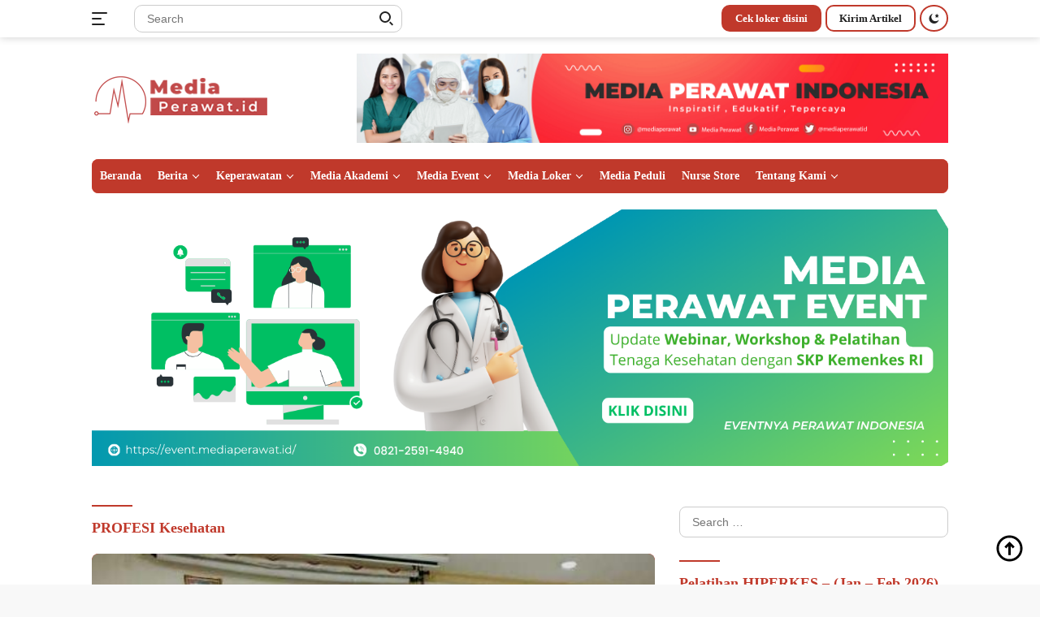

--- FILE ---
content_type: text/html; charset=UTF-8
request_url: https://mediaperawat.id/tag/profesi-kesehatan/
body_size: 21788
content:
<!doctype html><html lang="en-US"><head><script data-no-optimize="1">var litespeed_docref=sessionStorage.getItem("litespeed_docref");litespeed_docref&&(Object.defineProperty(document,"referrer",{get:function(){return litespeed_docref}}),sessionStorage.removeItem("litespeed_docref"));</script>  <script type="litespeed/javascript" data-src="https://www.googletagmanager.com/gtag/js?id=G-YX29JL2LD2"></script> <script type="litespeed/javascript">window.dataLayer=window.dataLayer||[];function gtag(){dataLayer.push(arguments)}
gtag('js',new Date());gtag('config','G-YX29JL2LD2')</script> <meta charset="UTF-8"><link data-optimized="2" rel="stylesheet" href="https://mediaperawat.id/wp-content/litespeed/css/861814b8d1672de64842a7821316ec78.css?ver=57fe8" /><meta name="viewport" content="width=device-width, initial-scale=1"><link rel="profile" href="https://gmpg.org/xfn/11"> <script type="litespeed/javascript" data-src="https://pagead2.googlesyndication.com/pagead/js/adsbygoogle.js?client=ca-pub-7113658310453963"
     crossorigin="anonymous"></script> <meta name='robots' content='index, follow, max-image-preview:large, max-snippet:-1, max-video-preview:-1' /><title>PROFESI Kesehatan Arsip - Mediaperawat.id</title><link rel="canonical" href="https://mediaperawat.id/tag/profesi-kesehatan/" /><meta property="og:locale" content="en_US" /><meta property="og:type" content="article" /><meta property="og:title" content="PROFESI Kesehatan Arsip - Mediaperawat.id" /><meta property="og:url" content="https://mediaperawat.id/tag/profesi-kesehatan/" /><meta property="og:site_name" content="Mediaperawat.id" /><meta name="twitter:card" content="summary_large_image" /><meta name="twitter:site" content="@mediaperawatid" /> <script type="application/ld+json" class="yoast-schema-graph">{"@context":"https://schema.org","@graph":[{"@type":"CollectionPage","@id":"https://mediaperawat.id/tag/profesi-kesehatan/","url":"https://mediaperawat.id/tag/profesi-kesehatan/","name":"PROFESI Kesehatan Arsip - Mediaperawat.id","isPartOf":{"@id":"https://mediaperawat.id/#website"},"primaryImageOfPage":{"@id":"https://mediaperawat.id/tag/profesi-kesehatan/#primaryimage"},"image":{"@id":"https://mediaperawat.id/tag/profesi-kesehatan/#primaryimage"},"thumbnailUrl":"https://mediaperawat.id/wp-content/uploads/2022/09/WhatsApp-Image-2022-09-27-at-18.43.13.jpeg","breadcrumb":{"@id":"https://mediaperawat.id/tag/profesi-kesehatan/#breadcrumb"},"inLanguage":"en-US"},{"@type":"ImageObject","inLanguage":"en-US","@id":"https://mediaperawat.id/tag/profesi-kesehatan/#primaryimage","url":"https://mediaperawat.id/wp-content/uploads/2022/09/WhatsApp-Image-2022-09-27-at-18.43.13.jpeg","contentUrl":"https://mediaperawat.id/wp-content/uploads/2022/09/WhatsApp-Image-2022-09-27-at-18.43.13.jpeg","width":535,"height":334,"caption":"Foto/Jurnalis"},{"@type":"BreadcrumbList","@id":"https://mediaperawat.id/tag/profesi-kesehatan/#breadcrumb","itemListElement":[{"@type":"ListItem","position":1,"name":"Beranda","item":"https://mediaperawat.id/"},{"@type":"ListItem","position":2,"name":"PROFESI Kesehatan"}]},{"@type":"WebSite","@id":"https://mediaperawat.id/#website","url":"https://mediaperawat.id/","name":"Mediaperawat.id","description":"Media Pemersatu Perawat","publisher":{"@id":"https://mediaperawat.id/#organization"},"potentialAction":[{"@type":"SearchAction","target":{"@type":"EntryPoint","urlTemplate":"https://mediaperawat.id/?s={search_term_string}"},"query-input":{"@type":"PropertyValueSpecification","valueRequired":true,"valueName":"search_term_string"}}],"inLanguage":"en-US"},{"@type":"Organization","@id":"https://mediaperawat.id/#organization","name":"Mediaperawat.id","url":"https://mediaperawat.id/","logo":{"@type":"ImageObject","inLanguage":"en-US","@id":"https://mediaperawat.id/#/schema/logo/image/","url":"https://mediaperawat.id/wp-content/uploads/2023/12/logo-lagi.png","contentUrl":"https://mediaperawat.id/wp-content/uploads/2023/12/logo-lagi.png","width":219,"height":72,"caption":"Mediaperawat.id"},"image":{"@id":"https://mediaperawat.id/#/schema/logo/image/"},"sameAs":["https://www.facebook.com/mediaperawatt/","https://x.com/mediaperawatid"]}]}</script> <link rel='dns-prefetch' href='//fonts.googleapis.com' /><link rel="alternate" type="application/rss+xml" title="Mediaperawat.id &raquo; Feed" href="https://mediaperawat.id/feed/" /><link rel="alternate" type="application/rss+xml" title="Mediaperawat.id &raquo; Comments Feed" href="https://mediaperawat.id/comments/feed/" /><link rel="alternate" type="application/rss+xml" title="Mediaperawat.id &raquo; PROFESI Kesehatan Tag Feed" href="https://mediaperawat.id/tag/profesi-kesehatan/feed/" />
<style id='wp-img-auto-sizes-contain-inline-css'>img:is([sizes=auto i],[sizes^="auto," i]){contain-intrinsic-size:3000px 1500px}
/*# sourceURL=wp-img-auto-sizes-contain-inline-css */</style><style id='classic-theme-styles-inline-css'>/*! This file is auto-generated */
.wp-block-button__link{color:#fff;background-color:#32373c;border-radius:9999px;box-shadow:none;text-decoration:none;padding:calc(.667em + 2px) calc(1.333em + 2px);font-size:1.125em}.wp-block-file__button{background:#32373c;color:#fff;text-decoration:none}
/*# sourceURL=/wp-includes/css/classic-themes.min.css */</style><style id='kia-post-subtitle-style-inline-css'>.wp-block-kia-post-subtitle{box-sizing:border-box;word-break:break-word}.wp-block-kia-post-subtitle a{display:inline-block}.wp-block-kia-post-subtitle.no-subtitle{opacity:.333}

/*# sourceURL=https://mediaperawat.id/wp-content/plugins/kia-subtitle/assets/js/dist/style-index.css */</style><style id='global-styles-inline-css'>:root{--wp--preset--aspect-ratio--square: 1;--wp--preset--aspect-ratio--4-3: 4/3;--wp--preset--aspect-ratio--3-4: 3/4;--wp--preset--aspect-ratio--3-2: 3/2;--wp--preset--aspect-ratio--2-3: 2/3;--wp--preset--aspect-ratio--16-9: 16/9;--wp--preset--aspect-ratio--9-16: 9/16;--wp--preset--color--black: #000000;--wp--preset--color--cyan-bluish-gray: #abb8c3;--wp--preset--color--white: #ffffff;--wp--preset--color--pale-pink: #f78da7;--wp--preset--color--vivid-red: #cf2e2e;--wp--preset--color--luminous-vivid-orange: #ff6900;--wp--preset--color--luminous-vivid-amber: #fcb900;--wp--preset--color--light-green-cyan: #7bdcb5;--wp--preset--color--vivid-green-cyan: #00d084;--wp--preset--color--pale-cyan-blue: #8ed1fc;--wp--preset--color--vivid-cyan-blue: #0693e3;--wp--preset--color--vivid-purple: #9b51e0;--wp--preset--gradient--vivid-cyan-blue-to-vivid-purple: linear-gradient(135deg,rgb(6,147,227) 0%,rgb(155,81,224) 100%);--wp--preset--gradient--light-green-cyan-to-vivid-green-cyan: linear-gradient(135deg,rgb(122,220,180) 0%,rgb(0,208,130) 100%);--wp--preset--gradient--luminous-vivid-amber-to-luminous-vivid-orange: linear-gradient(135deg,rgb(252,185,0) 0%,rgb(255,105,0) 100%);--wp--preset--gradient--luminous-vivid-orange-to-vivid-red: linear-gradient(135deg,rgb(255,105,0) 0%,rgb(207,46,46) 100%);--wp--preset--gradient--very-light-gray-to-cyan-bluish-gray: linear-gradient(135deg,rgb(238,238,238) 0%,rgb(169,184,195) 100%);--wp--preset--gradient--cool-to-warm-spectrum: linear-gradient(135deg,rgb(74,234,220) 0%,rgb(151,120,209) 20%,rgb(207,42,186) 40%,rgb(238,44,130) 60%,rgb(251,105,98) 80%,rgb(254,248,76) 100%);--wp--preset--gradient--blush-light-purple: linear-gradient(135deg,rgb(255,206,236) 0%,rgb(152,150,240) 100%);--wp--preset--gradient--blush-bordeaux: linear-gradient(135deg,rgb(254,205,165) 0%,rgb(254,45,45) 50%,rgb(107,0,62) 100%);--wp--preset--gradient--luminous-dusk: linear-gradient(135deg,rgb(255,203,112) 0%,rgb(199,81,192) 50%,rgb(65,88,208) 100%);--wp--preset--gradient--pale-ocean: linear-gradient(135deg,rgb(255,245,203) 0%,rgb(182,227,212) 50%,rgb(51,167,181) 100%);--wp--preset--gradient--electric-grass: linear-gradient(135deg,rgb(202,248,128) 0%,rgb(113,206,126) 100%);--wp--preset--gradient--midnight: linear-gradient(135deg,rgb(2,3,129) 0%,rgb(40,116,252) 100%);--wp--preset--font-size--small: 13px;--wp--preset--font-size--medium: 20px;--wp--preset--font-size--large: 36px;--wp--preset--font-size--x-large: 42px;--wp--preset--spacing--20: 0.44rem;--wp--preset--spacing--30: 0.67rem;--wp--preset--spacing--40: 1rem;--wp--preset--spacing--50: 1.5rem;--wp--preset--spacing--60: 2.25rem;--wp--preset--spacing--70: 3.38rem;--wp--preset--spacing--80: 5.06rem;--wp--preset--shadow--natural: 6px 6px 9px rgba(0, 0, 0, 0.2);--wp--preset--shadow--deep: 12px 12px 50px rgba(0, 0, 0, 0.4);--wp--preset--shadow--sharp: 6px 6px 0px rgba(0, 0, 0, 0.2);--wp--preset--shadow--outlined: 6px 6px 0px -3px rgb(255, 255, 255), 6px 6px rgb(0, 0, 0);--wp--preset--shadow--crisp: 6px 6px 0px rgb(0, 0, 0);}:where(.is-layout-flex){gap: 0.5em;}:where(.is-layout-grid){gap: 0.5em;}body .is-layout-flex{display: flex;}.is-layout-flex{flex-wrap: wrap;align-items: center;}.is-layout-flex > :is(*, div){margin: 0;}body .is-layout-grid{display: grid;}.is-layout-grid > :is(*, div){margin: 0;}:where(.wp-block-columns.is-layout-flex){gap: 2em;}:where(.wp-block-columns.is-layout-grid){gap: 2em;}:where(.wp-block-post-template.is-layout-flex){gap: 1.25em;}:where(.wp-block-post-template.is-layout-grid){gap: 1.25em;}.has-black-color{color: var(--wp--preset--color--black) !important;}.has-cyan-bluish-gray-color{color: var(--wp--preset--color--cyan-bluish-gray) !important;}.has-white-color{color: var(--wp--preset--color--white) !important;}.has-pale-pink-color{color: var(--wp--preset--color--pale-pink) !important;}.has-vivid-red-color{color: var(--wp--preset--color--vivid-red) !important;}.has-luminous-vivid-orange-color{color: var(--wp--preset--color--luminous-vivid-orange) !important;}.has-luminous-vivid-amber-color{color: var(--wp--preset--color--luminous-vivid-amber) !important;}.has-light-green-cyan-color{color: var(--wp--preset--color--light-green-cyan) !important;}.has-vivid-green-cyan-color{color: var(--wp--preset--color--vivid-green-cyan) !important;}.has-pale-cyan-blue-color{color: var(--wp--preset--color--pale-cyan-blue) !important;}.has-vivid-cyan-blue-color{color: var(--wp--preset--color--vivid-cyan-blue) !important;}.has-vivid-purple-color{color: var(--wp--preset--color--vivid-purple) !important;}.has-black-background-color{background-color: var(--wp--preset--color--black) !important;}.has-cyan-bluish-gray-background-color{background-color: var(--wp--preset--color--cyan-bluish-gray) !important;}.has-white-background-color{background-color: var(--wp--preset--color--white) !important;}.has-pale-pink-background-color{background-color: var(--wp--preset--color--pale-pink) !important;}.has-vivid-red-background-color{background-color: var(--wp--preset--color--vivid-red) !important;}.has-luminous-vivid-orange-background-color{background-color: var(--wp--preset--color--luminous-vivid-orange) !important;}.has-luminous-vivid-amber-background-color{background-color: var(--wp--preset--color--luminous-vivid-amber) !important;}.has-light-green-cyan-background-color{background-color: var(--wp--preset--color--light-green-cyan) !important;}.has-vivid-green-cyan-background-color{background-color: var(--wp--preset--color--vivid-green-cyan) !important;}.has-pale-cyan-blue-background-color{background-color: var(--wp--preset--color--pale-cyan-blue) !important;}.has-vivid-cyan-blue-background-color{background-color: var(--wp--preset--color--vivid-cyan-blue) !important;}.has-vivid-purple-background-color{background-color: var(--wp--preset--color--vivid-purple) !important;}.has-black-border-color{border-color: var(--wp--preset--color--black) !important;}.has-cyan-bluish-gray-border-color{border-color: var(--wp--preset--color--cyan-bluish-gray) !important;}.has-white-border-color{border-color: var(--wp--preset--color--white) !important;}.has-pale-pink-border-color{border-color: var(--wp--preset--color--pale-pink) !important;}.has-vivid-red-border-color{border-color: var(--wp--preset--color--vivid-red) !important;}.has-luminous-vivid-orange-border-color{border-color: var(--wp--preset--color--luminous-vivid-orange) !important;}.has-luminous-vivid-amber-border-color{border-color: var(--wp--preset--color--luminous-vivid-amber) !important;}.has-light-green-cyan-border-color{border-color: var(--wp--preset--color--light-green-cyan) !important;}.has-vivid-green-cyan-border-color{border-color: var(--wp--preset--color--vivid-green-cyan) !important;}.has-pale-cyan-blue-border-color{border-color: var(--wp--preset--color--pale-cyan-blue) !important;}.has-vivid-cyan-blue-border-color{border-color: var(--wp--preset--color--vivid-cyan-blue) !important;}.has-vivid-purple-border-color{border-color: var(--wp--preset--color--vivid-purple) !important;}.has-vivid-cyan-blue-to-vivid-purple-gradient-background{background: var(--wp--preset--gradient--vivid-cyan-blue-to-vivid-purple) !important;}.has-light-green-cyan-to-vivid-green-cyan-gradient-background{background: var(--wp--preset--gradient--light-green-cyan-to-vivid-green-cyan) !important;}.has-luminous-vivid-amber-to-luminous-vivid-orange-gradient-background{background: var(--wp--preset--gradient--luminous-vivid-amber-to-luminous-vivid-orange) !important;}.has-luminous-vivid-orange-to-vivid-red-gradient-background{background: var(--wp--preset--gradient--luminous-vivid-orange-to-vivid-red) !important;}.has-very-light-gray-to-cyan-bluish-gray-gradient-background{background: var(--wp--preset--gradient--very-light-gray-to-cyan-bluish-gray) !important;}.has-cool-to-warm-spectrum-gradient-background{background: var(--wp--preset--gradient--cool-to-warm-spectrum) !important;}.has-blush-light-purple-gradient-background{background: var(--wp--preset--gradient--blush-light-purple) !important;}.has-blush-bordeaux-gradient-background{background: var(--wp--preset--gradient--blush-bordeaux) !important;}.has-luminous-dusk-gradient-background{background: var(--wp--preset--gradient--luminous-dusk) !important;}.has-pale-ocean-gradient-background{background: var(--wp--preset--gradient--pale-ocean) !important;}.has-electric-grass-gradient-background{background: var(--wp--preset--gradient--electric-grass) !important;}.has-midnight-gradient-background{background: var(--wp--preset--gradient--midnight) !important;}.has-small-font-size{font-size: var(--wp--preset--font-size--small) !important;}.has-medium-font-size{font-size: var(--wp--preset--font-size--medium) !important;}.has-large-font-size{font-size: var(--wp--preset--font-size--large) !important;}.has-x-large-font-size{font-size: var(--wp--preset--font-size--x-large) !important;}
:where(.wp-block-post-template.is-layout-flex){gap: 1.25em;}:where(.wp-block-post-template.is-layout-grid){gap: 1.25em;}
:where(.wp-block-term-template.is-layout-flex){gap: 1.25em;}:where(.wp-block-term-template.is-layout-grid){gap: 1.25em;}
:where(.wp-block-columns.is-layout-flex){gap: 2em;}:where(.wp-block-columns.is-layout-grid){gap: 2em;}
:root :where(.wp-block-pullquote){font-size: 1.5em;line-height: 1.6;}
/*# sourceURL=global-styles-inline-css */</style><style id='wpberita-style-inline-css'>h1,h2,h3,h4,h5,h6,.site-title,.gmr-mainmenu ul > li > a,.sidr ul li a,.heading-text,.gmr-mobilemenu ul li a,#navigationamp ul li a{font-family:Quicksand;font-weight:600;}h1 strong,h2 strong,h3 strong,h4 strong,h5 strong,h6 strong{font-weight:700;}body{font-family:Open Sans;--font-reguler:400;--font-bold:600;--background-color:#f8f8f8;--main-color:#000000;--link-color-body:#000000;--hoverlink-color-body:#c0392b;--border-color:#cccccc;--button-bgcolor:#8e44ad;--button-color:#ffffff;--header-bgcolor:#ffffff;--topnav-color:#222222;--bigheadline-color:#f1c40f;--mainmenu-color:#ffffff;--mainmenu-hovercolor:#f1c40f;--secondmenu-bgcolor:#e74c3c;--secondmenu-color:#ffffff;--secondmenu-hovercolor:#f1c40f;--content-bgcolor:#ffffff;--content-greycolor:#888888;--footer-bgcolor:#f0f0f0;--footer-color:#666666;--footer-linkcolor:#666666;--footer-hover-linkcolor:#666666;}.entry-content-single{font-size:16px;}body,body.dark-theme{--scheme-color:#c0392b;--mainmenu-bgcolor:#c0392b;}
/*# sourceURL=wpberita-style-inline-css */</style> <script type="litespeed/javascript" data-src="https://mediaperawat.id/wp-includes/js/jquery/jquery.min.js" id="jquery-core-js"></script> <link rel="https://api.w.org/" href="https://mediaperawat.id/wp-json/" /><link rel="alternate" title="JSON" type="application/json" href="https://mediaperawat.id/wp-json/wp/v2/tags/1474" /><link rel="EditURI" type="application/rsd+xml" title="RSD" href="https://mediaperawat.id/xmlrpc.php?rsd" /><meta name="generator" content="WordPress 6.9" /> <script type="litespeed/javascript">(function(w,d,s,l,i){w[l]=w[l]||[];w[l].push({'gtm.start':new Date().getTime(),event:'gtm.js'});var f=d.getElementsByTagName(s)[0],j=d.createElement(s),dl=l!='dataLayer'?'&l='+l:'';j.async=!0;j.src='https://www.googletagmanager.com/gtm.js?id='+i+dl;f.parentNode.insertBefore(j,f)})(window,document,'script','dataLayer','GTM-M89F8FH')</script> <meta name="generator" content="Elementor 3.33.4; features: additional_custom_breakpoints; settings: css_print_method-external, google_font-enabled, font_display-auto"><meta name="onesignal" content="wordpress-plugin"/> <script type="litespeed/javascript">window.OneSignalDeferred=window.OneSignalDeferred||[];OneSignalDeferred.push(function(OneSignal){var oneSignal_options={};window._oneSignalInitOptions=oneSignal_options;oneSignal_options.serviceWorkerParam={scope:'/wp-content/plugins/onesignal-free-web-push-notifications/sdk_files/push/onesignal/'};oneSignal_options.serviceWorkerPath='OneSignalSDKWorker.js';OneSignal.Notifications.setDefaultUrl("https://mediaperawat.id");oneSignal_options.wordpress=!0;oneSignal_options.appId='d7955550-950d-4f50-86bb-b76d25144007';oneSignal_options.allowLocalhostAsSecureOrigin=!0;oneSignal_options.welcomeNotification={};oneSignal_options.welcomeNotification.title="";oneSignal_options.welcomeNotification.message="";oneSignal_options.path="https://mediaperawat.id/wp-content/plugins/onesignal-free-web-push-notifications/sdk_files/";oneSignal_options.promptOptions={};oneSignal_options.notifyButton={};oneSignal_options.notifyButton.enable=!0;oneSignal_options.notifyButton.position='bottom-left';oneSignal_options.notifyButton.theme='default';oneSignal_options.notifyButton.size='medium';oneSignal_options.notifyButton.showCredit=!0;oneSignal_options.notifyButton.text={};OneSignal.init(window._oneSignalInitOptions);OneSignal.Slidedown.promptPush()});function documentInitOneSignal(){var oneSignal_elements=document.getElementsByClassName("OneSignal-prompt");var oneSignalLinkClickHandler=function(event){OneSignal.Notifications.requestPermission();event.preventDefault()};for(var i=0;i<oneSignal_elements.length;i++)
oneSignal_elements[i].addEventListener('click',oneSignalLinkClickHandler,!1);}
if(document.readyState==='complete'){documentInitOneSignal()}else{window.addEventListener("load",function(event){documentInitOneSignal()})}</script> <style>.e-con.e-parent:nth-of-type(n+4):not(.e-lazyloaded):not(.e-no-lazyload),
				.e-con.e-parent:nth-of-type(n+4):not(.e-lazyloaded):not(.e-no-lazyload) * {
					background-image: none !important;
				}
				@media screen and (max-height: 1024px) {
					.e-con.e-parent:nth-of-type(n+3):not(.e-lazyloaded):not(.e-no-lazyload),
					.e-con.e-parent:nth-of-type(n+3):not(.e-lazyloaded):not(.e-no-lazyload) * {
						background-image: none !important;
					}
				}
				@media screen and (max-height: 640px) {
					.e-con.e-parent:nth-of-type(n+2):not(.e-lazyloaded):not(.e-no-lazyload),
					.e-con.e-parent:nth-of-type(n+2):not(.e-lazyloaded):not(.e-no-lazyload) * {
						background-image: none !important;
					}
				}</style><link rel="icon" href="https://mediaperawat.id/wp-content/uploads/2023/12/cropped-LOGO-copy-2-100x75.png" sizes="32x32" /><link rel="icon" href="https://mediaperawat.id/wp-content/uploads/2023/12/cropped-LOGO-copy-2.png" sizes="192x192" /><link rel="apple-touch-icon" href="https://mediaperawat.id/wp-content/uploads/2023/12/cropped-LOGO-copy-2.png" /><meta name="msapplication-TileImage" content="https://mediaperawat.id/wp-content/uploads/2023/12/cropped-LOGO-copy-2.png" /></head><body class="archive tag tag-profesi-kesehatan tag-1474 wp-custom-logo wp-embed-responsive wp-theme-wpberita idtheme kentooz hfeed elementor-default elementor-kit-537"><noscript><iframe data-lazyloaded="1" src="about:blank" data-litespeed-src="https://www.googletagmanager.com/ns.html?id=GTM-M89F8FH" height="0" width="0"></iframe></noscript><a class="skip-link screen-reader-text" href="#primary">Skip to content</a><div id="topnavwrap" class="gmr-topnavwrap clearfix"><div class="container"><div class="list-table"><div class="table-row"><div class="table-cell gmr-table-date">
<a id="gmr-responsive-menu" title="Menus" href="#menus" rel="nofollow"><div class="ktz-i-wrap"><span class="ktz-i"></span><span class="ktz-i"></span><span class="ktz-i"></span></div></a><div class="gmr-logo-mobile"><a class="custom-logo-link" href="https://mediaperawat.id" title="Mediaperawat.id" rel="home"><img data-lazyloaded="1" src="[data-uri]" loading="lazy" class="custom-logo" data-src="https://mediaperawat.id/wp-content/uploads/2023/12/logo-lagi.png" width="219" height="72" alt="Mediaperawat.id" loading="lazy" /></a></div></div><div class="table-cell gmr-table-search"><form method="get" class="gmr-searchform searchform" action="https://mediaperawat.id/">
<input type="text" name="s" id="s" placeholder="Search" />
<input type="hidden" name="post_type" value="post" />
<button type="submit" class="gmr-search-submit gmr-search-icon"><div class="ktz-is-wrap"><span class="ktz-is"></span><span class="ktz-is"></span></div></button></form></div><div class="table-cell gmr-menuright"><div class="pull-right"><a href="https://instagram.com/medialokerkesehatan?igshid=NzZlODBkYWE4Ng==" class="topnav-button second-topnav-btn nomobile heading-text" title="Cek loker disini">Cek loker disini</a><a href="https://mediaperawat.id/wp-login.php?action=register" class="topnav-button nomobile heading-text" title="Kirim Artikel">Kirim Artikel</a><a class="darkmode-button topnav-button" title="Dark Mode" href="#" rel="nofollow"><svg xmlns="http://www.w3.org/2000/svg" xmlns:xlink="http://www.w3.org/1999/xlink" aria-hidden="true" focusable="false" width="0.95em" height="1em" style="vertical-align: -0.125em;-ms-transform: rotate(360deg); -webkit-transform: rotate(360deg); transform: rotate(360deg);" preserveAspectRatio="xMidYMid meet" viewBox="0 0 16 17"><g fill="#888888" fill-rule="evenodd"><path d="M10.705 13.274A6.888 6.888 0 0 1 6.334 1.065C2.748 1.892.072 5.099.072 8.936a8.084 8.084 0 0 0 8.084 8.085c3.838 0 7.043-2.676 7.871-6.263a6.868 6.868 0 0 1-5.322 2.516z"/><path d="M12.719 1.021l1.025 2.203l2.293.352l-1.658 1.715l.391 2.42l-2.051-1.143l-2.051 1.143l.391-2.42l-1.661-1.715l2.294-.352l1.027-2.203z"/></g></svg></a><div class="gmr-search-btn">
<a id="search-menu-button" class="topnav-button gmr-search-icon" href="#" rel="nofollow"><div class="ktz-is-wrap"><span class="ktz-is"></span><span class="ktz-is"></span></div></a><div id="search-dropdown-container" class="search-dropdown search"><form method="get" class="gmr-searchform searchform" action="https://mediaperawat.id/">
<input type="text" name="s" id="s" placeholder="Search" />
<button type="submit" class="gmr-search-submit gmr-search-icon"><div class="ktz-is-wrap"><span class="ktz-is"></span><span class="ktz-is"></span></div></button></form></div></div></div></div></div></div></div></div><div id="page" class="site"><header id="masthead" class="site-header head-12"><div class="container"><div class="ads-unit-top"></div><div class="site-branding"><div class="gmr-logo"><a class="custom-logo-link" href="https://mediaperawat.id" title="Mediaperawat.id" rel="home"><img data-lazyloaded="1" src="[data-uri]" loading="lazy" class="custom-logo" data-src="https://mediaperawat.id/wp-content/uploads/2023/12/logo-lagi.png" width="219" height="72" alt="Mediaperawat.id" loading="lazy" /></a></div><div class="gmr-banner-logo"><img data-lazyloaded="1" src="[data-uri]" loading="lazy" data-src="https://mediaperawat.id/wp-content/uploads/2022/02/banner-1.jpg" alt="banner 728x90" title="banner 728x90" width="728" height="90" loading="lazy" /></div></div></div></header><div id="main-nav-wrap" class="gmr-mainmenu-wrap"><div class="container"><nav id="main-nav" class="main-navigation gmr-mainmenu"><ul id="primary-menu" class="menu"><li id="menu-item-494" class="menu-item menu-item-type-custom menu-item-object-custom menu-item-home menu-item-494"><a href="https://mediaperawat.id/">Beranda</a></li><li id="menu-item-5867" class="menu-item menu-item-type-taxonomy menu-item-object-category menu-item-has-children menu-item-5867"><a href="https://mediaperawat.id/category/berita/">Berita</a><ul class="sub-menu"><li id="menu-item-5869" class="menu-item menu-item-type-taxonomy menu-item-object-category menu-item-5869"><a href="https://mediaperawat.id/category/opini/">Opini</a></li><li id="menu-item-8799" class="menu-item menu-item-type-taxonomy menu-item-object-category menu-item-8799"><a href="https://mediaperawat.id/category/feature/">Feature</a></li><li id="menu-item-5871" class="menu-item menu-item-type-taxonomy menu-item-object-category menu-item-5871"><a href="https://mediaperawat.id/category/kesehatan/">Kesehatan</a></li><li id="menu-item-9840" class="menu-item menu-item-type-taxonomy menu-item-object-category menu-item-9840"><a href="https://mediaperawat.id/category/ppni/">PPNI</a></li><li id="menu-item-9839" class="menu-item menu-item-type-taxonomy menu-item-object-category menu-item-9839"><a href="https://mediaperawat.id/category/edukasi/">Edukasi</a></li><li id="menu-item-7566" class="menu-item menu-item-type-taxonomy menu-item-object-category menu-item-7566"><a href="https://mediaperawat.id/category/seputar-tutorial/">Seputar Tutorial</a></li></ul></li><li id="menu-item-5870" class="menu-item menu-item-type-taxonomy menu-item-object-category menu-item-has-children menu-item-5870"><a href="https://mediaperawat.id/category/keperawatan/">Keperawatan</a><ul class="sub-menu"><li id="menu-item-7672" class="menu-item menu-item-type-taxonomy menu-item-object-category menu-item-7672"><a href="https://mediaperawat.id/category/askep/">Askep</a></li><li id="menu-item-7560" class="menu-item menu-item-type-taxonomy menu-item-object-category menu-item-7560"><a href="https://mediaperawat.id/category/spo/">SPO</a></li><li id="menu-item-8536" class="menu-item menu-item-type-taxonomy menu-item-object-category menu-item-8536"><a href="https://mediaperawat.id/category/tinjauan-teoritis/">Tinjauan Teoritis</a></li><li id="menu-item-5872" class="menu-item menu-item-type-taxonomy menu-item-object-category menu-item-5872"><a href="https://mediaperawat.id/category/jurnal/">Jurnal</a></li><li id="menu-item-7652" class="menu-item menu-item-type-taxonomy menu-item-object-category menu-item-7652"><a href="https://mediaperawat.id/category/ukom/">Ukom</a></li><li id="menu-item-7680" class="menu-item menu-item-type-taxonomy menu-item-object-category menu-item-7680"><a href="https://mediaperawat.id/category/str/">STR</a></li></ul></li><li id="menu-item-12168" class="menu-item menu-item-type-custom menu-item-object-custom menu-item-has-children menu-item-12168"><a href="https://academy.mediaperawat.id/">Media Akademi</a><ul class="sub-menu"><li id="menu-item-12165" class="menu-item menu-item-type-taxonomy menu-item-object-category menu-item-12165"><a href="https://mediaperawat.id/category/media-perawat-akademi/">Media Perawat Akademi</a></li></ul></li><li id="menu-item-12169" class="menu-item menu-item-type-custom menu-item-object-custom menu-item-has-children menu-item-12169"><a href="https://event.mediaperawat.id/">Media Event</a><ul class="sub-menu"><li id="menu-item-12166" class="menu-item menu-item-type-taxonomy menu-item-object-category menu-item-12166"><a href="https://mediaperawat.id/category/media-perawat-event/">Media Perawat Event</a></li></ul></li><li id="menu-item-12171" class="menu-item menu-item-type-custom menu-item-object-custom menu-item-has-children menu-item-12171"><a href="https://medialokerkesehatan.com/">Media Loker</a><ul class="sub-menu"><li id="menu-item-12173" class="menu-item menu-item-type-taxonomy menu-item-object-category menu-item-12173"><a href="https://mediaperawat.id/category/lowongan-kerja/">Loker Perawat</a></li></ul></li><li id="menu-item-12175" class="menu-item menu-item-type-custom menu-item-object-custom menu-item-12175"><a href="https://www.instagram.com/mediaperawatpeduli/">Media Peduli</a></li><li id="menu-item-12170" class="menu-item menu-item-type-custom menu-item-object-custom menu-item-12170"><a href="https://www.instagram.com/medicampnursing/">Nurse Store</a></li><li id="menu-item-12164" class="menu-item menu-item-type-post_type menu-item-object-page menu-item-has-children menu-item-12164"><a href="https://mediaperawat.id/about/">Tentang Kami</a><ul class="sub-menu"><li id="menu-item-1246" class="menu-item menu-item-type-post_type menu-item-object-page menu-item-1246"><a href="https://mediaperawat.id/download/">Download</a></li><li id="menu-item-2435" class="menu-item menu-item-type-post_type menu-item-object-page menu-item-2435"><a href="https://mediaperawat.id/join-kontributor/">Join Kontributor</a></li></ul></li></ul></nav></div></div><div class="gmr-topbanner text-center"><div class="container"><a href="https://mediaperawat.id/category/media-perawat-event/"><img data-lazyloaded="1" src="[data-uri]" width="1500" height="291" data-src="https://mediaperawat.id/wp-content/uploads/2025/12/Banner-MPE-3.png" alt="banner 728x250" title="banner 970x250" loading="lazy" /></a></div></div><div id="content" class="gmr-content"><div class="container"><div class="row"><div class="col-md-12"><div class="modulehome-wrap"><div id="moduleslide" class="wpberita-list-slider wpberita-moduleslide clearfix"><div class="gmr-slider-content"><div class="list-slider module-home">
<a class="post-thumbnail" href="https://mediaperawat.id/segera-daftar-petugas-kesehatan-haji-indonesia-tahun-2026-resmi-dibuka-simak-persyaratan-dan-tahapannya-di-sini/" title="Segera Daftar! Petugas Kesehatan Haji Indonesia Tahun 2026 Resmi Dibuka, Simak Persyaratan dan Tahapannya di Sini!" aria-hidden="true" tabindex="-1">
<img data-lazyloaded="1" src="[data-uri]" width="250" height="140" data-src="https://mediaperawat.id/wp-content/uploads/2025/11/Petugas-Kesehatan-Haji-Indonesia-Tahun-2026-Resmi-Dibuka-250x140.jpg" class="attachment-medium-new size-medium-new wp-post-image" alt="Segera Daftar! Petugas Kesehatan Haji Indonesia Tahun 2026 Resmi Dibuka, Simak Persyaratan dan Tahapannya di Sini!" decoding="async" data-srcset="https://mediaperawat.id/wp-content/uploads/2025/11/Petugas-Kesehatan-Haji-Indonesia-Tahun-2026-Resmi-Dibuka-250x140.jpg 250w, https://mediaperawat.id/wp-content/uploads/2025/11/Petugas-Kesehatan-Haji-Indonesia-Tahun-2026-Resmi-Dibuka-400x225.jpg 400w, https://mediaperawat.id/wp-content/uploads/2025/11/Petugas-Kesehatan-Haji-Indonesia-Tahun-2026-Resmi-Dibuka-768x432.jpg 768w, https://mediaperawat.id/wp-content/uploads/2025/11/Petugas-Kesehatan-Haji-Indonesia-Tahun-2026-Resmi-Dibuka.jpg 1366w" data-sizes="(max-width: 250px) 100vw, 250px" />								</a><div class="list-gallery-title">
<a class="recent-title heading-text" href="https://mediaperawat.id/segera-daftar-petugas-kesehatan-haji-indonesia-tahun-2026-resmi-dibuka-simak-persyaratan-dan-tahapannya-di-sini/" title="Segera Daftar! Petugas Kesehatan Haji Indonesia Tahun 2026 Resmi Dibuka, Simak Persyaratan dan Tahapannya di Sini!" rel="bookmark">Segera Daftar! Petugas Kesehatan Haji Indonesia Tahun 2026 Resmi Dibuka, Simak Persyaratan dan Tahapannya di Sini!</a></div></div></div><div class="gmr-slider-content"><div class="list-slider module-home">
<a class="post-thumbnail" href="https://mediaperawat.id/kki-resmi-angkat-tim-pemeriksa-provinsi-2025-2026-perkuat-pengawasan-disiplin-tenaga-kesehatan/" title="KKI Resmi Angkat Tim Pemeriksa Provinsi 2025-2026: Perkuat Pengawasan Disiplin Tenaga Kesehatan" aria-hidden="true" tabindex="-1">
<img data-lazyloaded="1" src="[data-uri]" width="250" height="140" data-src="https://mediaperawat.id/wp-content/uploads/2025/11/Konsil-Kesehatan-Indonesia-KKI-250x140.jpg" class="attachment-medium-new size-medium-new wp-post-image" alt="KKI Resmi Angkat Tim Pemeriksa Provinsi 2025-2026: Perkuat Pengawasan Disiplin Tenaga Kesehatan" decoding="async" data-srcset="https://mediaperawat.id/wp-content/uploads/2025/11/Konsil-Kesehatan-Indonesia-KKI-250x140.jpg 250w, https://mediaperawat.id/wp-content/uploads/2025/11/Konsil-Kesehatan-Indonesia-KKI-400x225.jpg 400w, https://mediaperawat.id/wp-content/uploads/2025/11/Konsil-Kesehatan-Indonesia-KKI-768x432.jpg 768w, https://mediaperawat.id/wp-content/uploads/2025/11/Konsil-Kesehatan-Indonesia-KKI.jpg 1366w" data-sizes="(max-width: 250px) 100vw, 250px" />								</a><div class="list-gallery-title">
<a class="recent-title heading-text" href="https://mediaperawat.id/kki-resmi-angkat-tim-pemeriksa-provinsi-2025-2026-perkuat-pengawasan-disiplin-tenaga-kesehatan/" title="KKI Resmi Angkat Tim Pemeriksa Provinsi 2025-2026: Perkuat Pengawasan Disiplin Tenaga Kesehatan" rel="bookmark">KKI Resmi Angkat Tim Pemeriksa Provinsi 2025-2026: Perkuat Pengawasan Disiplin Tenaga Kesehatan</a></div></div></div><div class="gmr-slider-content"><div class="list-slider module-home">
<a class="post-thumbnail" href="https://mediaperawat.id/ratusan-aliansi-pemerhati-kesehatan-bmki-dan-farkes-lakukan-aksi-damai-tuntut-status-kesejahteraan-menjadi-asn/" title="Ratusan Aliansi Pemerhati Kesehatan (BMKI dan Farkes) Lakukan Aksi Damai Tuntut Status Kesejahteraan Menjadi ASN" aria-hidden="true" tabindex="-1">
<img data-lazyloaded="1" src="[data-uri]" width="250" height="140" data-src="https://mediaperawat.id/wp-content/uploads/2025/10/WhatsApp-Image-2025-10-17-at-08.01.23-250x140.jpeg" class="attachment-medium-new size-medium-new wp-post-image" alt="Ratusan Aliansi Pemerhati Kesehatan (BMKI dan Farkes) Lakukan Aksi Damai Tuntut Status Kesejahteraan Menjadi ASN" decoding="async" data-srcset="https://mediaperawat.id/wp-content/uploads/2025/10/WhatsApp-Image-2025-10-17-at-08.01.23-250x140.jpeg 250w, https://mediaperawat.id/wp-content/uploads/2025/10/WhatsApp-Image-2025-10-17-at-08.01.23-400x225.jpeg 400w" data-sizes="(max-width: 250px) 100vw, 250px" />								</a><div class="list-gallery-title">
<a class="recent-title heading-text" href="https://mediaperawat.id/ratusan-aliansi-pemerhati-kesehatan-bmki-dan-farkes-lakukan-aksi-damai-tuntut-status-kesejahteraan-menjadi-asn/" title="Ratusan Aliansi Pemerhati Kesehatan (BMKI dan Farkes) Lakukan Aksi Damai Tuntut Status Kesejahteraan Menjadi ASN" rel="bookmark">Ratusan Aliansi Pemerhati Kesehatan (BMKI dan Farkes) Lakukan Aksi Damai Tuntut Status Kesejahteraan Menjadi ASN</a></div></div></div><div class="gmr-slider-content"><div class="list-slider module-home">
<a class="post-thumbnail" href="https://mediaperawat.id/sekda-aceh-pastikan-remunerasi-rsudza-sesuai-pergub-plh-direktur-tegaskan-layanan-publik-prioritas/" title="Sekda Aceh Pastikan Remunerasi RSUDZA Sesuai Pergub, Plh Direktur Tegaskan Layanan Publik Prioritas" aria-hidden="true" tabindex="-1">
<img data-lazyloaded="1" src="[data-uri]" loading="lazy" width="250" height="140" data-src="https://mediaperawat.id/wp-content/uploads/2025/09/Audiensi-Pegawai-RSUDZA-dengan-Sekda-Aceh-1-250x140.jpg" class="attachment-medium-new size-medium-new wp-post-image" alt="Sekda Aceh Pastikan Remunerasi RSUDZA Sesuai Pergub, Plh Direktur Tegaskan Layanan Publik Prioritas" decoding="async" data-srcset="https://mediaperawat.id/wp-content/uploads/2025/09/Audiensi-Pegawai-RSUDZA-dengan-Sekda-Aceh-1-250x140.jpg 250w, https://mediaperawat.id/wp-content/uploads/2025/09/Audiensi-Pegawai-RSUDZA-dengan-Sekda-Aceh-1-400x225.jpg 400w, https://mediaperawat.id/wp-content/uploads/2025/09/Audiensi-Pegawai-RSUDZA-dengan-Sekda-Aceh-1-768x432.jpg 768w, https://mediaperawat.id/wp-content/uploads/2025/09/Audiensi-Pegawai-RSUDZA-dengan-Sekda-Aceh-1.jpg 1366w" data-sizes="(max-width: 250px) 100vw, 250px" />								</a><div class="list-gallery-title">
<a class="recent-title heading-text" href="https://mediaperawat.id/sekda-aceh-pastikan-remunerasi-rsudza-sesuai-pergub-plh-direktur-tegaskan-layanan-publik-prioritas/" title="Sekda Aceh Pastikan Remunerasi RSUDZA Sesuai Pergub, Plh Direktur Tegaskan Layanan Publik Prioritas" rel="bookmark">Sekda Aceh Pastikan Remunerasi RSUDZA Sesuai Pergub, Plh Direktur Tegaskan Layanan Publik Prioritas</a></div></div></div><div class="gmr-slider-content"><div class="list-slider module-home">
<a class="post-thumbnail" href="https://mediaperawat.id/resmi-pra-pendaftaran-uji-kompetensi-ukom-perawat-dibuka-september-2025/" title="Resmi: Pra-Pendaftaran Uji Kompetensi (UKOM) Perawat Dibuka September 2025" aria-hidden="true" tabindex="-1">
<img data-lazyloaded="1" src="[data-uri]" loading="lazy" width="250" height="140" data-src="https://mediaperawat.id/wp-content/uploads/2025/09/Gambar-Andalan-Web-38-250x140.png" class="attachment-medium-new size-medium-new wp-post-image" alt="Resmi: Pra-Pendaftaran Uji Kompetensi (UKOM) Perawat Dibuka September 2025" decoding="async" data-srcset="https://mediaperawat.id/wp-content/uploads/2025/09/Gambar-Andalan-Web-38-250x140.png 250w, https://mediaperawat.id/wp-content/uploads/2025/09/Gambar-Andalan-Web-38-400x225.png 400w, https://mediaperawat.id/wp-content/uploads/2025/09/Gambar-Andalan-Web-38-768x432.png 768w, https://mediaperawat.id/wp-content/uploads/2025/09/Gambar-Andalan-Web-38.png 854w" data-sizes="(max-width: 250px) 100vw, 250px" />								</a><div class="list-gallery-title">
<a class="recent-title heading-text" href="https://mediaperawat.id/resmi-pra-pendaftaran-uji-kompetensi-ukom-perawat-dibuka-september-2025/" title="Resmi: Pra-Pendaftaran Uji Kompetensi (UKOM) Perawat Dibuka September 2025" rel="bookmark">Resmi: Pra-Pendaftaran Uji Kompetensi (UKOM) Perawat Dibuka September 2025</a></div></div></div><div class="gmr-slider-content"><div class="list-slider module-home">
<a class="post-thumbnail" href="https://mediaperawat.id/aksi-nyata-kepedulian-ohn-dan-paramedis-melalui-tim-divisi-tanggung-jawab-sosial-dan-lingkungan-tjsl-appoki/" title="Aksi Nyata Kepedulian OHN dan Paramedis Melalui Tim Divisi Tanggung Jawab Sosial dan Lingkungan (TJSL) APPOKI " aria-hidden="true" tabindex="-1">
<img data-lazyloaded="1" src="[data-uri]" loading="lazy" width="250" height="140" data-src="https://mediaperawat.id/wp-content/uploads/2025/08/BAKSOS-APOKI-1-250x140.jpg" class="attachment-medium-new size-medium-new wp-post-image" alt="Aksi Nyata Kepedulian OHN dan Paramedis Melalui Tim Divisi Tanggung Jawab Sosial dan Lingkungan (TJSL) APPOKI " decoding="async" data-srcset="https://mediaperawat.id/wp-content/uploads/2025/08/BAKSOS-APOKI-1-250x140.jpg 250w, https://mediaperawat.id/wp-content/uploads/2025/08/BAKSOS-APOKI-1-400x225.jpg 400w, https://mediaperawat.id/wp-content/uploads/2025/08/BAKSOS-APOKI-1-768x432.jpg 768w, https://mediaperawat.id/wp-content/uploads/2025/08/BAKSOS-APOKI-1.jpg 1366w" data-sizes="(max-width: 250px) 100vw, 250px" />								</a><div class="list-gallery-title">
<a class="recent-title heading-text" href="https://mediaperawat.id/aksi-nyata-kepedulian-ohn-dan-paramedis-melalui-tim-divisi-tanggung-jawab-sosial-dan-lingkungan-tjsl-appoki/" title="Aksi Nyata Kepedulian OHN dan Paramedis Melalui Tim Divisi Tanggung Jawab Sosial dan Lingkungan (TJSL) APPOKI " rel="bookmark">Aksi Nyata Kepedulian OHN dan Paramedis Melalui Tim Divisi Tanggung Jawab Sosial dan Lingkungan (TJSL) APPOKI </a></div></div></div><div class="gmr-slider-content"><div class="list-slider module-home">
<a class="post-thumbnail" href="https://mediaperawat.id/viral-dokter-rsud-sekayu-dimaki-dan-dipaksa-keluarga-pasien-buka-masker-idi-muba-dampingi-proses-hukum/" title="Viral Dokter RSUD Sekayu Dimaki dan Dipaksa Keluarga Pasien Buka Masker, IDI Muba Dampingi Proses Hukum" aria-hidden="true" tabindex="-1">
<img data-lazyloaded="1" src="[data-uri]" loading="lazy" width="250" height="140" data-src="https://mediaperawat.id/wp-content/uploads/2025/08/Viral-Dokter-RSUD-Sekayu-Dimaki-dan-Dipaksa-Keluarga-Pasien-Buka-Masker-IDI-Muba-Dampingi-Proses-Hukum-250x140.jpg" class="attachment-medium-new size-medium-new wp-post-image" alt="Viral Dokter RSUD Sekayu Dimaki dan Dipaksa Keluarga Pasien Buka Masker, IDI Muba Dampingi Proses Hukum" decoding="async" data-srcset="https://mediaperawat.id/wp-content/uploads/2025/08/Viral-Dokter-RSUD-Sekayu-Dimaki-dan-Dipaksa-Keluarga-Pasien-Buka-Masker-IDI-Muba-Dampingi-Proses-Hukum-250x140.jpg 250w, https://mediaperawat.id/wp-content/uploads/2025/08/Viral-Dokter-RSUD-Sekayu-Dimaki-dan-Dipaksa-Keluarga-Pasien-Buka-Masker-IDI-Muba-Dampingi-Proses-Hukum-400x225.jpg 400w, https://mediaperawat.id/wp-content/uploads/2025/08/Viral-Dokter-RSUD-Sekayu-Dimaki-dan-Dipaksa-Keluarga-Pasien-Buka-Masker-IDI-Muba-Dampingi-Proses-Hukum-768x432.jpg 768w, https://mediaperawat.id/wp-content/uploads/2025/08/Viral-Dokter-RSUD-Sekayu-Dimaki-dan-Dipaksa-Keluarga-Pasien-Buka-Masker-IDI-Muba-Dampingi-Proses-Hukum.jpg 1366w" data-sizes="(max-width: 250px) 100vw, 250px" />								</a><div class="list-gallery-title">
<a class="recent-title heading-text" href="https://mediaperawat.id/viral-dokter-rsud-sekayu-dimaki-dan-dipaksa-keluarga-pasien-buka-masker-idi-muba-dampingi-proses-hukum/" title="Viral Dokter RSUD Sekayu Dimaki dan Dipaksa Keluarga Pasien Buka Masker, IDI Muba Dampingi Proses Hukum" rel="bookmark">Viral Dokter RSUD Sekayu Dimaki dan Dipaksa Keluarga Pasien Buka Masker, IDI Muba Dampingi Proses Hukum</a></div></div></div><div class="gmr-slider-content"><div class="list-slider module-home">
<a class="post-thumbnail" href="https://mediaperawat.id/jakarta-nursing-center-resmi-diluncurkan-perawat-hadirkan-layanan-holistik-lebih-dekat-ke-masyarakat/" title="Jakarta Nursing Center Resmi Diluncurkan, Perawat Hadirkan Layanan Holistik Lebih Dekat ke Masyarakat" aria-hidden="true" tabindex="-1">
<img data-lazyloaded="1" src="[data-uri]" loading="lazy" width="250" height="140" data-src="https://mediaperawat.id/wp-content/uploads/2025/08/Jakarta-Nursing-Center-1-250x140.jpg" class="attachment-medium-new size-medium-new wp-post-image" alt="Jakarta Nursing Center Resmi Diluncurkan, Perawat Hadirkan Layanan Holistik Lebih Dekat ke Masyarakat" decoding="async" data-srcset="https://mediaperawat.id/wp-content/uploads/2025/08/Jakarta-Nursing-Center-1-250x140.jpg 250w, https://mediaperawat.id/wp-content/uploads/2025/08/Jakarta-Nursing-Center-1-400x225.jpg 400w, https://mediaperawat.id/wp-content/uploads/2025/08/Jakarta-Nursing-Center-1-768x432.jpg 768w, https://mediaperawat.id/wp-content/uploads/2025/08/Jakarta-Nursing-Center-1.jpg 1366w" data-sizes="(max-width: 250px) 100vw, 250px" />								</a><div class="list-gallery-title">
<a class="recent-title heading-text" href="https://mediaperawat.id/jakarta-nursing-center-resmi-diluncurkan-perawat-hadirkan-layanan-holistik-lebih-dekat-ke-masyarakat/" title="Jakarta Nursing Center Resmi Diluncurkan, Perawat Hadirkan Layanan Holistik Lebih Dekat ke Masyarakat" rel="bookmark">Jakarta Nursing Center Resmi Diluncurkan, Perawat Hadirkan Layanan Holistik Lebih Dekat ke Masyarakat</a></div></div></div></div></div></div><main id="primary" class="site-main col-md-8"><header class="page-header"><h1 class="page-title">PROFESI Kesehatan</h1></header><div class="gmr-bigheadline clearfix"><div class="gmr-big-headline">
<a class="post-thumbnail" href="https://mediaperawat.id/ppni-bersama-5-profesi-kesehatan-belum-dilibatkan-proses-penyusunan-rancangan-undang-undang-tentang-kesehatan-omnibus-law/" title="PPNI Bersama 5 Profesi kesehatan belum dilibatkan Proses penyusunan Rancangan Undang-Undang tentang Kesehatan (Omnibus Law)" aria-hidden="true" tabindex="-1">
<img data-lazyloaded="1" src="[data-uri]" loading="lazy" width="535" height="334" data-src="https://mediaperawat.id/wp-content/uploads/2022/09/WhatsApp-Image-2022-09-27-at-18.43.13.jpeg" class="attachment-verylarge size-verylarge wp-post-image" alt="" decoding="async" />							</a><div class="gmr-bigheadline-content"><div class="gmr-meta-topic"><strong><span class="cat-links-content"><a href="https://mediaperawat.id/category/ppni/" rel="category tag">PPNI</a></span></strong>&nbsp;&nbsp;<span class="meta-content"><span class="posted-on"><time class="entry-date published" datetime="2022-09-27T20:17:24+07:00">27 September 2022</time><time class="updated" datetime="2022-09-27T20:17:26+07:00">27 September 2022</time></span></span></div><h3 class="gmr-rp-biglink">
<a href="https://mediaperawat.id/ppni-bersama-5-profesi-kesehatan-belum-dilibatkan-proses-penyusunan-rancangan-undang-undang-tentang-kesehatan-omnibus-law/" class="gmr-slide-titlelink" title="PPNI Bersama 5 Profesi kesehatan belum dilibatkan Proses penyusunan Rancangan Undang-Undang tentang Kesehatan (Omnibus Law)">PPNI Bersama 5 Profesi kesehatan belum dilibatkan Proses penyusunan Rancangan Undang-Undang tentang Kesehatan (Omnibus Law)</a></h3></div></div><div class="headline-related-title heading-text">Related News</div><div class="wpberita-list-gallery"></div></div><div id="infinite-container"></div><div class="text-center"><div class="page-load-status"><div class="loader-ellips infinite-scroll-request gmr-ajax-load-wrapper gmr-loader"><div class="gmr-ajax-wrap"><div class="gmr-ajax-loader"><div></div><div></div></div></div></div><p class="infinite-scroll-last">No More Posts Available.</p><p class="infinite-scroll-error">No more pages to load.</p></div><p><button class="view-more-button heading-text">View More</button></p></div></main><aside id="secondary" class="widget-area col-md-4 pos-sticky"><section id="search-2" class="widget widget_search"><form role="search" method="get" class="search-form" action="https://mediaperawat.id/">
<label>
<span class="screen-reader-text">Search for:</span>
<input type="search" class="search-field" placeholder="Search &hellip;" value="" name="s" />
</label>
<input type="submit" class="search-submit" value="Search" /></form></section><section id="media_image-24" class="widget widget_media_image"><h3 class="widget-title">Pelatihan HIPERKES &#8211; (Jan &#8211; Feb 2026) &#8211; FULL Online &#038; Sertifikat Berlaku Seumur Hidup !!</h3><figure style="width: 849px" class="wp-caption alignnone"><a href="https://bit.ly/AdminMPI-1"><img data-lazyloaded="1" src="[data-uri]" loading="lazy" width="849" height="1200" data-src="https://mediaperawat.id/wp-content/uploads/2025/12/HIPERKES-23.png" class="image wp-image-13314  attachment-full size-full" alt="Pelatihan HIPERKES Januari - Februari 2026" style="max-width: 100%; height: auto;" title="Pelatihan HIPERKES (05-09 Sept 2025)" decoding="async" data-srcset="https://mediaperawat.id/wp-content/uploads/2025/12/HIPERKES-23.png 849w, https://mediaperawat.id/wp-content/uploads/2025/12/HIPERKES-23-768x1086.png 768w" data-sizes="(max-width: 849px) 100vw, 849px" /></a><figcaption class="wp-caption-text">Pelatihan HIPERKES Januari - Februari 2026</figcaption></figure></section><section id="media_image-28" class="widget widget_media_image"><h3 class="widget-title">Webinar Nasional Keperawatan Critical Care : “UPDATE KOMPETENSI LANJUTAN PERAWAT ICU”</h3><a href="https://bit.ly/Admin1-MPE"><img data-lazyloaded="1" src="[data-uri]" loading="lazy" width="1259" height="1574" data-src="https://mediaperawat.id/wp-content/uploads/2025/12/WhatsApp-Image-2025-11-23-at-17.50.35.jpeg" class="image wp-image-13296  attachment-full size-full" alt="" style="max-width: 100%; height: auto;" decoding="async" data-srcset="https://mediaperawat.id/wp-content/uploads/2025/12/WhatsApp-Image-2025-11-23-at-17.50.35.jpeg 1259w, https://mediaperawat.id/wp-content/uploads/2025/12/WhatsApp-Image-2025-11-23-at-17.50.35-768x960.jpeg 768w, https://mediaperawat.id/wp-content/uploads/2025/12/WhatsApp-Image-2025-11-23-at-17.50.35-1229x1536.jpeg 1229w" data-sizes="(max-width: 1259px) 100vw, 1259px" /></a></section><section id="media_image-26" class="widget widget_media_image"><h3 class="widget-title">Pelatihan PALS (Pediatric Advanced Life Support) Bagi Perawat Dalam Tatanan Klinik – (11-14 Februari 2026)</h3><a href="https://bit.ly/AdminMPI-1"><img data-lazyloaded="1" src="[data-uri]" loading="lazy" width="810" height="1013" data-src="https://mediaperawat.id/wp-content/uploads/2025/12/Flyer-Pelatihan-Mitra-1.png" class="image wp-image-13273  attachment-full size-full" alt="" style="max-width: 100%; height: auto;" title="Pelatihan PALS (Pediatric Advanced Life Support) Bagi Perawat Dalam Tatanan Klinik – (11-14 Februari 2026)" decoding="async" data-srcset="https://mediaperawat.id/wp-content/uploads/2025/12/Flyer-Pelatihan-Mitra-1.png 810w, https://mediaperawat.id/wp-content/uploads/2025/12/Flyer-Pelatihan-Mitra-1-768x960.png 768w" data-sizes="(max-width: 810px) 100vw, 810px" /></a></section><section id="media_image-20" class="widget widget_media_image"><h3 class="widget-title">Pelatihan BTCLS (7-12 Januari 2026) &#8211; 15 SKP Kemenkes</h3><a href="https://bit.ly/AdminMPI-1"><img data-lazyloaded="1" src="[data-uri]" loading="lazy" width="1000" height="563" data-src="https://mediaperawat.id/wp-content/uploads/2025/12/Pelatihan-Webinar-Kerjasama-3-6.png" class="image wp-image-13295  attachment-full size-full" alt="" style="max-width: 100%; height: auto;" title="Pelatihan BTCLS" decoding="async" data-srcset="https://mediaperawat.id/wp-content/uploads/2025/12/Pelatihan-Webinar-Kerjasama-3-6.png 1000w, https://mediaperawat.id/wp-content/uploads/2025/12/Pelatihan-Webinar-Kerjasama-3-6-400x225.png 400w, https://mediaperawat.id/wp-content/uploads/2025/12/Pelatihan-Webinar-Kerjasama-3-6-768x432.png 768w, https://mediaperawat.id/wp-content/uploads/2025/12/Pelatihan-Webinar-Kerjasama-3-6-250x140.png 250w" data-sizes="(max-width: 1000px) 100vw, 1000px" /></a></section><section id="media_image-25" class="widget widget_media_image"><h3 class="widget-title">Pelatihan ACLS (14-19 Januari 2026)</h3><figure style="width: 1000px" class="wp-caption alignnone"><a href="https://bit.ly/AdminMPI-1"><img data-lazyloaded="1" src="[data-uri]" loading="lazy" width="1000" height="563" data-src="https://mediaperawat.id/wp-content/uploads/2025/12/ACLS-JAN-2026.png" class="image wp-image-13315  attachment-full size-full" alt="PELATIHAN ACLS JANUARI 2026" style="max-width: 100%; height: auto;" title="Pelatihan ACLS (10-15 Desember 2025)" decoding="async" data-srcset="https://mediaperawat.id/wp-content/uploads/2025/12/ACLS-JAN-2026.png 1000w, https://mediaperawat.id/wp-content/uploads/2025/12/ACLS-JAN-2026-400x225.png 400w, https://mediaperawat.id/wp-content/uploads/2025/12/ACLS-JAN-2026-768x432.png 768w, https://mediaperawat.id/wp-content/uploads/2025/12/ACLS-JAN-2026-250x140.png 250w" data-sizes="(max-width: 1000px) 100vw, 1000px" /></a><figcaption class="wp-caption-text">PELATIHAN ACLS JANUARI 2026</figcaption></figure></section><section id="xt_visitor_counter-2" class="widget widget_xt_visitor_counter"><div id='mvcwid' image/web><div id="xtvccount"><img data-lazyloaded="1" src="[data-uri]" width="15" height="20" data-src='https://mediaperawat.id/wp-content/plugins/xt-visitor-counter/styles/image/web/6.gif' alt='6'><img data-lazyloaded="1" src="[data-uri]" width="15" height="20" data-src='https://mediaperawat.id/wp-content/plugins/xt-visitor-counter/styles/image/web/4.gif' alt='4'><img data-lazyloaded="1" src="[data-uri]" width="15" height="20" data-src='https://mediaperawat.id/wp-content/plugins/xt-visitor-counter/styles/image/web/4.gif' alt='4'><img data-lazyloaded="1" src="[data-uri]" width="15" height="20" data-src='https://mediaperawat.id/wp-content/plugins/xt-visitor-counter/styles/image/web/3.gif' alt='3'><img data-lazyloaded="1" src="[data-uri]" width="15" height="20" data-src='https://mediaperawat.id/wp-content/plugins/xt-visitor-counter/styles/image/web/4.gif' alt='4'><img data-lazyloaded="1" src="[data-uri]" width="15" height="20" data-src='https://mediaperawat.id/wp-content/plugins/xt-visitor-counter/styles/image/web/8.gif' alt='8'></div><div id="xtvctable"><div id="xtvcvisit" image/web><img data-lazyloaded="1" src="[data-uri]" width="16" height="16" data-src='https://mediaperawat.id/wp-content/plugins/xt-visitor-counter/counter/mvcvisit.png'> Users Today : 1164</div><div id="xtvcyesterday" image/web><img data-lazyloaded="1" src="[data-uri]" width="16" height="16" data-src='https://mediaperawat.id/wp-content/plugins/xt-visitor-counter/counter/mvcyesterday.png'> Users Yesterday : 1642</div><div id="xtvcmonth" image/web><img data-lazyloaded="1" src="[data-uri]" width="16" height="16" data-src='https://mediaperawat.id/wp-content/plugins/xt-visitor-counter/counter/mvcmonth.png'> This Month : 27196</div><div id="xtvcyear" image/web><img data-lazyloaded="1" src="[data-uri]" width="16" height="16" data-src='https://mediaperawat.id/wp-content/plugins/xt-visitor-counter/counter/mvcyear.png'> This Year : 273190</div><div id="xtvctotal" image/web><img data-lazyloaded="1" src="[data-uri]" width="16" height="16" data-src='https://mediaperawat.id/wp-content/plugins/xt-visitor-counter/counter/mvctotal.png'> Total Users : 644348</div></div></div></section><section id="views-2" class="widget widget_views"><h3 class="widget-title">Views</h3><ul><li><a href="https://mediaperawat.id/begini-cara-menghitung-dosis-obat-untuk-bayi-dan-anak-secara-cepat-dan-tepat/"  title="Begini Cara menghitung dosis obat untuk bayi dan anak secara cepat dan tepat">Begini Cara menghitung dosis obat untuk bayi dan anak secara cepat dan tepat</a> - 195,740 views</li><li><a href="https://mediaperawat.id/acuan-perhitungan-kecepatan-obat-untuk-terapi-titrasi-dan-berbagai-hal-yang-perlu-diperhatikan/"  title="Acuan Perhitungan Kecepatan Obat Untuk Terapi Titrasi dan Berbagai Hal yang Perlu diperhatikan">Acuan Perhitungan Kecepatan Obat Untuk Terapi Titrasi dan Berbagai Hal yang Perlu diperhatikan</a> - 192,550 views</li><li><a href="https://mediaperawat.id/dokumentasi-keperawatan-cara-penulisan-soapier/"  title="Dokumentasi Keperawatan (Cara Penulisan SOAP/ SOAPIER)">Dokumentasi Keperawatan (Cara Penulisan SOAP/ SOAPIER)</a> - 132,575 views</li><li><a href="https://mediaperawat.id/mengenal-initial-assessment-dalam-keperawatan-gawat-darurat/"  title="Mengenal Initial Assessment Dalam Keperawatan Gawat Darurat">Mengenal Initial Assessment Dalam Keperawatan Gawat Darurat</a> - 112,638 views</li><li><a href="https://mediaperawat.id/tau-gak-pertanyaan-yang-sering-ditanyakan-saat-wawancara-kerja-bagi-perawat/"  title="Ini Dia Pertanyaan Yang  Sering Ditanyakan Saat Wawancara Kerja Perawat">Ini Dia Pertanyaan Yang  Sering Ditanyakan Saat Wawancara Kerja Perawat</a> - 107,815 views</li></ul></section><section id="media_video-3" class="widget widget_media_video"><h3 class="widget-title">Webinar Kompetensi Dasar ICU Batch II &#8211; 3 SKP Kemenkes</h3><div style="width:100%;" class="wp-video"><video class="wp-video-shortcode" id="video-6361-1" preload="metadata" controls="controls"><source type="video/youtube" src="https://youtu.be/WWEdjcBxXQY?si=oL8Is7GPGhUJ4ZGG&#038;_=1" /><a href="https://youtu.be/WWEdjcBxXQY?si=oL8Is7GPGhUJ4ZGG">https://youtu.be/WWEdjcBxXQY?si=oL8Is7GPGhUJ4ZGG</a></video></div></section></aside></div></div></div><footer id="colophon" class="site-footer"><div class="container"><div class="site-info text-center heading-text"><div class="gmr-footer-logo">
<a href="https://mediaperawat.id" class="custom-footerlogo-link" title="Mediaperawat.id"><img data-lazyloaded="1" src="[data-uri]" width="2480" height="2480" data-src="https://mediaperawat.id/wp-content/uploads/2021/04/LOGO-1.png" alt="Mediaperawat.id" title="Mediaperawat.id" /></a></div><div class="gmr-social-icons"><ul class="social-icon"><li><a href="https://www.facebook.com/mediaperawatt" title="Facebook" class="facebook notrename" target="_blank" rel="nofollow"><svg xmlns="http://www.w3.org/2000/svg" xmlns:xlink="http://www.w3.org/1999/xlink" aria-hidden="true" focusable="false" width="1em" height="1em" style="vertical-align: -0.125em;-ms-transform: rotate(360deg); -webkit-transform: rotate(360deg); transform: rotate(360deg);" preserveAspectRatio="xMidYMid meet" viewBox="0 0 24 24"><path d="M13 9h4.5l-.5 2h-4v9h-2v-9H7V9h4V7.128c0-1.783.186-2.43.534-3.082a3.635 3.635 0 0 1 1.512-1.512C13.698 2.186 14.345 2 16.128 2c.522 0 .98.05 1.372.15V4h-1.372c-1.324 0-1.727.078-2.138.298c-.304.162-.53.388-.692.692c-.22.411-.298.814-.298 2.138V9z" fill="#888888"/><rect x="0" y="0" width="24" height="24" fill="rgba(0, 0, 0, 0)" /></svg></a></li><li><a href="https://twitter.com/mediaperawatid" title="Twitter" class="twitter notrename" target="_blank" rel="nofollow"><svg xmlns="http://www.w3.org/2000/svg" xmlns:xlink="http://www.w3.org/1999/xlink" aria-hidden="true" focusable="false" width="1em" height="1em" style="vertical-align: -0.125em;-ms-transform: rotate(360deg); -webkit-transform: rotate(360deg); transform: rotate(360deg);" preserveAspectRatio="xMidYMid meet" viewBox="0 0 256 256"><path d="M80 224.001a136.12 136.12 0 0 1-65.904-17.008a8.008 8.008 0 0 1 3.767-15.006a119.454 119.454 0 0 0 55.93-14.792A136.21 136.21 0 0 1 28.931 35.589a8 8 0 0 1 14.415-2.226a119.686 119.686 0 0 0 76.65 52.24a48.003 48.003 0 0 1 87.12-26.51a120.51 120.51 0 0 0 30.341-6.015a8 8 0 0 1 9.101 12.172a135.61 135.61 0 0 1-30.842 31.607A136.009 136.009 0 0 1 80 224.001zm-30.944-20.048A120.48 120.48 0 0 0 80 208.001A120.003 120.003 0 0 0 199.924 92.309a8 8 0 0 1 3.45-6.301a119.039 119.039 0 0 0 14.69-11.976a136.421 136.421 0 0 1-14.963 1.27a8 8 0 0 1-7.288-4.217a32.014 32.014 0 0 0-59.201 22.173a8.005 8.005 0 0 1-8.905 9.776a135.408 135.408 0 0 1-86.75-46.25A121.28 121.28 0 0 0 40 72.002a120.026 120.026 0 0 0 52.506 99.234a8 8 0 0 1 0 13.222a135.259 135.259 0 0 1-43.45 19.496z" fill="#888888"/><rect x="0" y="0" width="256" height="256" fill="rgba(0, 0, 0, 0)" /></svg></a></li><li><a href="#" title="Pinterest" class="pinterest notrename" target="_blank" rel="nofollow"><svg xmlns="http://www.w3.org/2000/svg" xmlns:xlink="http://www.w3.org/1999/xlink" aria-hidden="true" focusable="false" width="1em" height="1em" style="vertical-align: -0.125em;-ms-transform: rotate(360deg); -webkit-transform: rotate(360deg); transform: rotate(360deg);" preserveAspectRatio="xMidYMid meet" viewBox="0 0 32 32"><path d="M16.094 4C11.017 4 6 7.383 6 12.861c0 3.483 1.958 5.463 3.146 5.463c.49 0 .774-1.366.774-1.752c0-.46-1.174-1.44-1.174-3.355c0-3.978 3.028-6.797 6.947-6.797c3.37 0 5.864 1.914 5.864 5.432c0 2.627-1.055 7.554-4.47 7.554c-1.231 0-2.284-.89-2.284-2.166c0-1.87 1.197-3.681 1.197-5.611c0-3.276-4.537-2.682-4.537 1.277c0 .831.104 1.751.475 2.508C11.255 18.354 10 23.037 10 26.066c0 .935.134 1.855.223 2.791c.168.188.084.169.341.075c2.494-3.414 2.263-4.388 3.391-8.856c.61 1.158 2.183 1.781 3.43 1.781c5.255 0 7.615-5.12 7.615-9.738C25 7.206 20.755 4 16.094 4z" fill="#888888"/><rect x="0" y="0" width="32" height="32" fill="rgba(0, 0, 0, 0)" /></svg></a></li><li><a href="https://mediaperawat.id/" title="WordPress" class="wp notrename" target="_blank" rel="nofollow"><svg xmlns="http://www.w3.org/2000/svg" xmlns:xlink="http://www.w3.org/1999/xlink" aria-hidden="true" focusable="false" width="1em" height="1em" style="vertical-align: -0.125em;-ms-transform: rotate(360deg); -webkit-transform: rotate(360deg); transform: rotate(360deg);" preserveAspectRatio="xMidYMid meet" viewBox="0 0 32 32"><path d="M16 3C8.828 3 3 8.828 3 16s5.828 13 13 13s13-5.828 13-13S23.172 3 16 3zm0 2.168c2.825 0 5.382 1.079 7.307 2.838c-.042-.001-.083-.012-.135-.012c-1.062 0-1.754.93-1.754 1.928c0 .899.453 1.648 1.006 2.547c.41.715.889 1.646.889 2.978c0 .932-.348 2.004-.825 3.51l-1.07 3.607l-4.066-12.527a23.51 23.51 0 0 0 1.234-.098c.585-.065.52-.931-.065-.898c0 0-1.754.14-2.892.14c-1.061 0-2.85-.14-2.85-.14c-.585-.033-.65.866-.064.898c0 0 .552.065 1.137.098l1.824 5.508l-2.364 7.107L9.215 10.04a23.408 23.408 0 0 0 1.246-.098c.585-.065.51-.931-.065-.898c0 0-1.681.133-2.82.139A10.795 10.795 0 0 1 16 5.168zm9.512 5.633A10.815 10.815 0 0 1 26.832 16a10.796 10.796 0 0 1-5.383 9.36l3.305-9.565c.617-1.538.822-2.774.822-3.879c0-.401-.02-.76-.062-1.105c-.002-.003-.001-.007-.002-.01zm-19.309.584l5.063 14.355A10.797 10.797 0 0 1 5.168 16c0-1.655.377-3.215 1.035-4.615zm9.98 5.558l3.338 9.131a.595.595 0 0 0 .075.139c-1.126.394-2.332.619-3.596.619c-1.067 0-2.094-.159-3.066-.443l3.25-9.446zm-4.787 8.86a10.74 10.74 0 0 1 0 0zm9.02.09zm-7.855.378a10.713 10.713 0 0 1 0 0z" fill="#888888"/><rect x="0" y="0" width="32" height="32" fill="rgba(0, 0, 0, 0)" /></svg></a></li><li><a href="https://www.instagram.com/mediaperawat/" title="Instagram" class="instagram notrename" target="_blank" rel="nofollow"><svg xmlns="http://www.w3.org/2000/svg" xmlns:xlink="http://www.w3.org/1999/xlink" aria-hidden="true" focusable="false" width="1em" height="1em" style="vertical-align: -0.125em;-ms-transform: rotate(360deg); -webkit-transform: rotate(360deg); transform: rotate(360deg);" preserveAspectRatio="xMidYMid meet" viewBox="0 0 256 256"><path d="M128 80a48 48 0 1 0 48 48a48.054 48.054 0 0 0-48-48zm0 80a32 32 0 1 1 32-32a32.036 32.036 0 0 1-32 32zm44-132H84a56.064 56.064 0 0 0-56 56v88a56.064 56.064 0 0 0 56 56h88a56.064 56.064 0 0 0 56-56V84a56.064 56.064 0 0 0-56-56zm40 144a40.045 40.045 0 0 1-40 40H84a40.045 40.045 0 0 1-40-40V84a40.045 40.045 0 0 1 40-40h88a40.045 40.045 0 0 1 40 40zm-20-96a12 12 0 1 1-12-12a12 12 0 0 1 12 12z" fill="#888888"/><rect x="0" y="0" width="256" height="256" fill="rgba(0, 0, 0, 0)" /></svg></a></li><li><a href="https://www.youtube.com/channel/UCLyWNDiTeW4A8q6d9-DK8bg?view_as=subscriber" title="Youtube" class="youtube notrename" target="_blank" rel="nofollow"><svg xmlns="http://www.w3.org/2000/svg" xmlns:xlink="http://www.w3.org/1999/xlink" aria-hidden="true" focusable="false" width="1em" height="1em" style="vertical-align: -0.125em;-ms-transform: rotate(360deg); -webkit-transform: rotate(360deg); transform: rotate(360deg);" preserveAspectRatio="xMidYMid meet" viewBox="0 0 24 24"><path d="M19.606 6.995c-.076-.298-.292-.523-.539-.592C18.63 6.28 16.5 6 12 6s-6.628.28-7.069.403c-.244.068-.46.293-.537.592C4.285 7.419 4 9.196 4 12s.285 4.58.394 5.006c.076.297.292.522.538.59C5.372 17.72 7.5 18 12 18s6.629-.28 7.069-.403c.244-.068.46-.293.537-.592C19.715 16.581 20 14.8 20 12s-.285-4.58-.394-5.005zm1.937-.497C22 8.28 22 12 22 12s0 3.72-.457 5.502c-.254.985-.997 1.76-1.938 2.022C17.896 20 12 20 12 20s-5.893 0-7.605-.476c-.945-.266-1.687-1.04-1.938-2.022C2 15.72 2 12 2 12s0-3.72.457-5.502c.254-.985.997-1.76 1.938-2.022C6.107 4 12 4 12 4s5.896 0 7.605.476c.945.266 1.687 1.04 1.938 2.022zM10 15.5v-7l6 3.5l-6 3.5z" fill="#888888"/><rect x="0" y="0" width="24" height="24" fill="rgba(0, 0, 0, 0)" /></svg></a></li><li><a href="https://wa.link/na764t" title="WhatsApp" class="whatsapp notrename" target="_blank" rel="nofollow"><svg xmlns="http://www.w3.org/2000/svg" xmlns:xlink="http://www.w3.org/1999/xlink" aria-hidden="true" focusable="false" width="1em" height="1em" style="vertical-align: -0.125em;-ms-transform: rotate(360deg); -webkit-transform: rotate(360deg); transform: rotate(360deg);" preserveAspectRatio="xMidYMid meet" viewBox="0 0 512 512"><path d="M414.73 97.1A222.14 222.14 0 0 0 256.94 32C134 32 33.92 131.58 33.87 254a220.61 220.61 0 0 0 29.78 111L32 480l118.25-30.87a223.63 223.63 0 0 0 106.6 27h.09c122.93 0 223-99.59 223.06-222A220.18 220.18 0 0 0 414.73 97.1zM256.94 438.66h-.08a185.75 185.75 0 0 1-94.36-25.72l-6.77-4l-70.17 18.32l18.73-68.09l-4.41-7A183.46 183.46 0 0 1 71.53 254c0-101.73 83.21-184.5 185.48-184.5a185 185 0 0 1 185.33 184.64c-.04 101.74-83.21 184.52-185.4 184.52zm101.69-138.19c-5.57-2.78-33-16.2-38.08-18.05s-8.83-2.78-12.54 2.78s-14.4 18-17.65 21.75s-6.5 4.16-12.07 1.38s-23.54-8.63-44.83-27.53c-16.57-14.71-27.75-32.87-31-38.42s-.35-8.56 2.44-11.32c2.51-2.49 5.57-6.48 8.36-9.72s3.72-5.56 5.57-9.26s.93-6.94-.46-9.71s-12.54-30.08-17.18-41.19c-4.53-10.82-9.12-9.35-12.54-9.52c-3.25-.16-7-.2-10.69-.2a20.53 20.53 0 0 0-14.86 6.94c-5.11 5.56-19.51 19-19.51 46.28s20 53.68 22.76 57.38s39.3 59.73 95.21 83.76a323.11 323.11 0 0 0 31.78 11.68c13.35 4.22 25.5 3.63 35.1 2.2c10.71-1.59 33-13.42 37.63-26.38s4.64-24.06 3.25-26.37s-5.11-3.71-10.69-6.48z" fill-rule="evenodd" fill="#888888"/><rect x="0" y="0" width="512" height="512" fill="rgba(0, 0, 0, 0)" /></svg></a></li></ul></div>Copyright © 2025 PT. Hadaika Media Utama. All Rights Reserved.</div></div></footer></div><nav id="side-nav" class="gmr-sidemenu"><ul id="primary-menu" class="menu"><li id="menu-item-11044" class="menu-item menu-item-type-custom menu-item-object-custom menu-item-home menu-item-11044"><a href="https://mediaperawat.id/">Beranda</a></li><li id="menu-item-11045" class="menu-item menu-item-type-taxonomy menu-item-object-category menu-item-has-children menu-item-11045"><a href="https://mediaperawat.id/category/berita/">Berita</a><ul class="sub-menu"><li id="menu-item-12177" class="menu-item menu-item-type-taxonomy menu-item-object-category menu-item-12177"><a href="https://mediaperawat.id/category/feature/">Feature</a></li><li id="menu-item-11046" class="menu-item menu-item-type-taxonomy menu-item-object-category menu-item-11046"><a href="https://mediaperawat.id/category/opini/">Opini</a></li><li id="menu-item-11047" class="menu-item menu-item-type-taxonomy menu-item-object-category menu-item-11047"><a href="https://mediaperawat.id/category/kesehatan/">Kesehatan</a></li><li id="menu-item-12179" class="menu-item menu-item-type-taxonomy menu-item-object-category menu-item-12179"><a href="https://mediaperawat.id/category/ppni/">PPNI</a></li><li id="menu-item-12176" class="menu-item menu-item-type-taxonomy menu-item-object-category menu-item-12176"><a href="https://mediaperawat.id/category/edukasi/">Edukasi</a></li><li id="menu-item-11056" class="menu-item menu-item-type-taxonomy menu-item-object-category menu-item-11056"><a href="https://mediaperawat.id/category/seputar-tutorial/">Seputar Tutorial</a></li></ul></li><li id="menu-item-11052" class="menu-item menu-item-type-taxonomy menu-item-object-category menu-item-has-children menu-item-11052"><a href="https://mediaperawat.id/category/keperawatan/">Keperawatan</a><ul class="sub-menu"><li id="menu-item-11053" class="menu-item menu-item-type-taxonomy menu-item-object-category menu-item-11053"><a href="https://mediaperawat.id/category/askep/">Askep</a></li><li id="menu-item-11054" class="menu-item menu-item-type-taxonomy menu-item-object-category menu-item-11054"><a href="https://mediaperawat.id/category/spo/">SPO</a></li><li id="menu-item-11055" class="menu-item menu-item-type-taxonomy menu-item-object-category menu-item-11055"><a href="https://mediaperawat.id/category/jurnal/">Jurnal</a></li><li id="menu-item-12181" class="menu-item menu-item-type-taxonomy menu-item-object-category menu-item-12181"><a href="https://mediaperawat.id/category/str/">STR</a></li><li id="menu-item-12182" class="menu-item menu-item-type-taxonomy menu-item-object-category menu-item-12182"><a href="https://mediaperawat.id/category/tinjauan-teoritis/">Tinjauan Teoritis</a></li><li id="menu-item-12183" class="menu-item menu-item-type-taxonomy menu-item-object-category menu-item-12183"><a href="https://mediaperawat.id/category/ukom/">Ukom</a></li></ul></li><li id="menu-item-11987" class="menu-item menu-item-type-custom menu-item-object-custom menu-item-has-children menu-item-11987"><a target="_blank" href="https://event.mediaperawat.id/">Media Event</a><ul class="sub-menu"><li id="menu-item-12201" class="menu-item menu-item-type-taxonomy menu-item-object-category menu-item-12201"><a href="https://mediaperawat.id/category/media-perawat-event/">Media Perawat Event</a></li><li id="menu-item-11051" class="menu-item menu-item-type-post_type menu-item-object-page menu-item-11051"><a href="https://mediaperawat.id/download-materi-mpe/">Download Materi MPE</a></li></ul></li><li id="menu-item-13052" class="menu-item menu-item-type-post_type menu-item-object-page menu-item-has-children menu-item-13052"><a href="https://mediaperawat.id/media-perawat-akademi/">Media Perawat Akademi</a><ul class="sub-menu"><li id="menu-item-13053" class="menu-item menu-item-type-post_type menu-item-object-page menu-item-13053"><a href="https://mediaperawat.id/download-sertifikat-mpa/">Download Sertifikat MPA</a></li><li id="menu-item-13090" class="menu-item menu-item-type-post_type menu-item-object-page menu-item-13090"><a href="https://mediaperawat.id/download-materi-mpa/">Download Materi MPA</a></li></ul></li><li id="menu-item-11058" class="menu-item menu-item-type-custom menu-item-object-custom menu-item-has-children menu-item-11058"><a target="_blank" href="https://medialokerkesehatan.com/">Media Loker</a><ul class="sub-menu"><li id="menu-item-12184" class="menu-item menu-item-type-taxonomy menu-item-object-category menu-item-12184"><a href="https://mediaperawat.id/category/lowongan-kerja/">Loker Perawat</a></li></ul></li><li id="menu-item-11064" class="menu-item menu-item-type-post_type menu-item-object-page menu-item-has-children menu-item-11064"><a href="https://mediaperawat.id/about/">Tentang Kami</a><ul class="sub-menu"><li id="menu-item-11063" class="menu-item menu-item-type-post_type menu-item-object-page menu-item-11063"><a href="https://mediaperawat.id/join-kontributor/">Join Kontributor</a></li><li id="menu-item-12185" class="menu-item menu-item-type-custom menu-item-object-custom menu-item-12185"><a href="https://api.whatsapp.com/send?phone=6281210682705&#038;text=Halo%20Kak,%20Kalau%20Mau%20Pasang%20Iklan%20Gimana%20Caranya%20?">Kerjasama Iklan</a></li><li id="menu-item-12186" class="menu-item menu-item-type-custom menu-item-object-custom menu-item-12186"><a href="https://t.me/mediaperawat">Join Telegram</a></li><li id="menu-item-11062" class="menu-item menu-item-type-post_type menu-item-object-page menu-item-11062"><a href="https://mediaperawat.id/download/">Download</a></li></ul></li></ul></nav><div class="gmr-ontop gmr-hide"><svg xmlns="http://www.w3.org/2000/svg" xmlns:xlink="http://www.w3.org/1999/xlink" aria-hidden="true" role="img" width="1em" height="1em" preserveAspectRatio="xMidYMid meet" viewBox="0 0 24 24"><g fill="none"><path d="M14.829 11.948l1.414-1.414L12 6.29l-4.243 4.243l1.415 1.414L11 10.12v7.537h2V10.12l1.829 1.828z" fill="currentColor"/><path fill-rule="evenodd" clip-rule="evenodd" d="M19.778 4.222c-4.296-4.296-11.26-4.296-15.556 0c-4.296 4.296-4.296 11.26 0 15.556c4.296 4.296 11.26 4.296 15.556 0c4.296-4.296 4.296-11.26 0-15.556zm-1.414 1.414A9 9 0 1 0 5.636 18.364A9 9 0 0 0 18.364 5.636z" fill="currentColor"/></g></svg></div> <script type="speculationrules">{"prefetch":[{"source":"document","where":{"and":[{"href_matches":"/*"},{"not":{"href_matches":["/wp-*.php","/wp-admin/*","/wp-content/uploads/*","/wp-content/*","/wp-content/plugins/*","/wp-content/themes/wpberita/*","/*\\?(.+)"]}},{"not":{"selector_matches":"a[rel~=\"nofollow\"]"}},{"not":{"selector_matches":".no-prefetch, .no-prefetch a"}}]},"eagerness":"conservative"}]}</script> <script type="litespeed/javascript">const lazyloadRunObserver=()=>{const lazyloadBackgrounds=document.querySelectorAll(`.e-con.e-parent:not(.e-lazyloaded)`);const lazyloadBackgroundObserver=new IntersectionObserver((entries)=>{entries.forEach((entry)=>{if(entry.isIntersecting){let lazyloadBackground=entry.target;if(lazyloadBackground){lazyloadBackground.classList.add('e-lazyloaded')}
lazyloadBackgroundObserver.unobserve(entry.target)}})},{rootMargin:'200px 0px 200px 0px'});lazyloadBackgrounds.forEach((lazyloadBackground)=>{lazyloadBackgroundObserver.observe(lazyloadBackground)})};const events=['DOMContentLiteSpeedLoaded','elementor/lazyload/observe',];events.forEach((event)=>{document.addEventListener(event,lazyloadRunObserver)})</script> <script id="wpberita-infscroll-js-extra" type="litespeed/javascript">var gmrobjinf={"inf":"gmr-more"}</script> <script id="eael-general-js-extra" type="litespeed/javascript">var localize={"ajaxurl":"https://mediaperawat.id/wp-admin/admin-ajax.php","nonce":"ad2b7fac98","i18n":{"added":"Added ","compare":"Compare","loading":"Loading..."},"eael_translate_text":{"required_text":"is a required field","invalid_text":"Invalid","billing_text":"Billing","shipping_text":"Shipping","fg_mfp_counter_text":"of"},"page_permalink":"https://mediaperawat.id/ppni-bersama-5-profesi-kesehatan-belum-dilibatkan-proses-penyusunan-rancangan-undang-undang-tentang-kesehatan-omnibus-law/","cart_redirectition":"","cart_page_url":"","el_breakpoints":{"mobile":{"label":"Mobile Portrait","value":767,"default_value":767,"direction":"max","is_enabled":!0},"mobile_extra":{"label":"Mobile Landscape","value":880,"default_value":880,"direction":"max","is_enabled":!1},"tablet":{"label":"Tablet Portrait","value":1024,"default_value":1024,"direction":"max","is_enabled":!0},"tablet_extra":{"label":"Tablet Landscape","value":1200,"default_value":1200,"direction":"max","is_enabled":!1},"laptop":{"label":"Laptop","value":1366,"default_value":1366,"direction":"max","is_enabled":!1},"widescreen":{"label":"Widescreen","value":2400,"default_value":2400,"direction":"min","is_enabled":!1}}}</script> <script src="https://cdn.onesignal.com/sdks/web/v16/OneSignalSDK.page.js?ver=1.0.0" id="remote_sdk-js" defer data-wp-strategy="defer"></script> <script id="mediaelement-core-js-before" type="litespeed/javascript">var mejsL10n={"language":"en","strings":{"mejs.download-file":"Download File","mejs.install-flash":"You are using a browser that does not have Flash player enabled or installed. Please turn on your Flash player plugin or download the latest version from https://get.adobe.com/flashplayer/","mejs.fullscreen":"Fullscreen","mejs.play":"Play","mejs.pause":"Pause","mejs.time-slider":"Time Slider","mejs.time-help-text":"Use Left/Right Arrow keys to advance one second, Up/Down arrows to advance ten seconds.","mejs.live-broadcast":"Live Broadcast","mejs.volume-help-text":"Use Up/Down Arrow keys to increase or decrease volume.","mejs.unmute":"Unmute","mejs.mute":"Mute","mejs.volume-slider":"Volume Slider","mejs.video-player":"Video Player","mejs.audio-player":"Audio Player","mejs.captions-subtitles":"Captions/Subtitles","mejs.captions-chapters":"Chapters","mejs.none":"None","mejs.afrikaans":"Afrikaans","mejs.albanian":"Albanian","mejs.arabic":"Arabic","mejs.belarusian":"Belarusian","mejs.bulgarian":"Bulgarian","mejs.catalan":"Catalan","mejs.chinese":"Chinese","mejs.chinese-simplified":"Chinese (Simplified)","mejs.chinese-traditional":"Chinese (Traditional)","mejs.croatian":"Croatian","mejs.czech":"Czech","mejs.danish":"Danish","mejs.dutch":"Dutch","mejs.english":"English","mejs.estonian":"Estonian","mejs.filipino":"Filipino","mejs.finnish":"Finnish","mejs.french":"French","mejs.galician":"Galician","mejs.german":"German","mejs.greek":"Greek","mejs.haitian-creole":"Haitian Creole","mejs.hebrew":"Hebrew","mejs.hindi":"Hindi","mejs.hungarian":"Hungarian","mejs.icelandic":"Icelandic","mejs.indonesian":"Indonesian","mejs.irish":"Irish","mejs.italian":"Italian","mejs.japanese":"Japanese","mejs.korean":"Korean","mejs.latvian":"Latvian","mejs.lithuanian":"Lithuanian","mejs.macedonian":"Macedonian","mejs.malay":"Malay","mejs.maltese":"Maltese","mejs.norwegian":"Norwegian","mejs.persian":"Persian","mejs.polish":"Polish","mejs.portuguese":"Portuguese","mejs.romanian":"Romanian","mejs.russian":"Russian","mejs.serbian":"Serbian","mejs.slovak":"Slovak","mejs.slovenian":"Slovenian","mejs.spanish":"Spanish","mejs.swahili":"Swahili","mejs.swedish":"Swedish","mejs.tagalog":"Tagalog","mejs.thai":"Thai","mejs.turkish":"Turkish","mejs.ukrainian":"Ukrainian","mejs.vietnamese":"Vietnamese","mejs.welsh":"Welsh","mejs.yiddish":"Yiddish"}}</script> <script id="mediaelement-js-extra" type="litespeed/javascript">var _wpmejsSettings={"pluginPath":"/wp-includes/js/mediaelement/","classPrefix":"mejs-","stretching":"responsive","audioShortcodeLibrary":"mediaelement","videoShortcodeLibrary":"mediaelement"}</script> <style>p.text-justify{
	text-align:justify;
}</style> <script data-no-optimize="1">!function(t,e){"object"==typeof exports&&"undefined"!=typeof module?module.exports=e():"function"==typeof define&&define.amd?define(e):(t="undefined"!=typeof globalThis?globalThis:t||self).LazyLoad=e()}(this,function(){"use strict";function e(){return(e=Object.assign||function(t){for(var e=1;e<arguments.length;e++){var n,a=arguments[e];for(n in a)Object.prototype.hasOwnProperty.call(a,n)&&(t[n]=a[n])}return t}).apply(this,arguments)}function i(t){return e({},it,t)}function o(t,e){var n,a="LazyLoad::Initialized",i=new t(e);try{n=new CustomEvent(a,{detail:{instance:i}})}catch(t){(n=document.createEvent("CustomEvent")).initCustomEvent(a,!1,!1,{instance:i})}window.dispatchEvent(n)}function l(t,e){return t.getAttribute(gt+e)}function c(t){return l(t,bt)}function s(t,e){return function(t,e,n){e=gt+e;null!==n?t.setAttribute(e,n):t.removeAttribute(e)}(t,bt,e)}function r(t){return s(t,null),0}function u(t){return null===c(t)}function d(t){return c(t)===vt}function f(t,e,n,a){t&&(void 0===a?void 0===n?t(e):t(e,n):t(e,n,a))}function _(t,e){nt?t.classList.add(e):t.className+=(t.className?" ":"")+e}function v(t,e){nt?t.classList.remove(e):t.className=t.className.replace(new RegExp("(^|\\s+)"+e+"(\\s+|$)")," ").replace(/^\s+/,"").replace(/\s+$/,"")}function g(t){return t.llTempImage}function b(t,e){!e||(e=e._observer)&&e.unobserve(t)}function p(t,e){t&&(t.loadingCount+=e)}function h(t,e){t&&(t.toLoadCount=e)}function n(t){for(var e,n=[],a=0;e=t.children[a];a+=1)"SOURCE"===e.tagName&&n.push(e);return n}function m(t,e){(t=t.parentNode)&&"PICTURE"===t.tagName&&n(t).forEach(e)}function a(t,e){n(t).forEach(e)}function E(t){return!!t[st]}function I(t){return t[st]}function y(t){return delete t[st]}function A(e,t){var n;E(e)||(n={},t.forEach(function(t){n[t]=e.getAttribute(t)}),e[st]=n)}function k(a,t){var i;E(a)&&(i=I(a),t.forEach(function(t){var e,n;e=a,(t=i[n=t])?e.setAttribute(n,t):e.removeAttribute(n)}))}function L(t,e,n){_(t,e.class_loading),s(t,ut),n&&(p(n,1),f(e.callback_loading,t,n))}function w(t,e,n){n&&t.setAttribute(e,n)}function x(t,e){w(t,ct,l(t,e.data_sizes)),w(t,rt,l(t,e.data_srcset)),w(t,ot,l(t,e.data_src))}function O(t,e,n){var a=l(t,e.data_bg_multi),i=l(t,e.data_bg_multi_hidpi);(a=at&&i?i:a)&&(t.style.backgroundImage=a,n=n,_(t=t,(e=e).class_applied),s(t,ft),n&&(e.unobserve_completed&&b(t,e),f(e.callback_applied,t,n)))}function N(t,e){!e||0<e.loadingCount||0<e.toLoadCount||f(t.callback_finish,e)}function C(t,e,n){t.addEventListener(e,n),t.llEvLisnrs[e]=n}function M(t){return!!t.llEvLisnrs}function z(t){if(M(t)){var e,n,a=t.llEvLisnrs;for(e in a){var i=a[e];n=e,i=i,t.removeEventListener(n,i)}delete t.llEvLisnrs}}function R(t,e,n){var a;delete t.llTempImage,p(n,-1),(a=n)&&--a.toLoadCount,v(t,e.class_loading),e.unobserve_completed&&b(t,n)}function T(o,r,c){var l=g(o)||o;M(l)||function(t,e,n){M(t)||(t.llEvLisnrs={});var a="VIDEO"===t.tagName?"loadeddata":"load";C(t,a,e),C(t,"error",n)}(l,function(t){var e,n,a,i;n=r,a=c,i=d(e=o),R(e,n,a),_(e,n.class_loaded),s(e,dt),f(n.callback_loaded,e,a),i||N(n,a),z(l)},function(t){var e,n,a,i;n=r,a=c,i=d(e=o),R(e,n,a),_(e,n.class_error),s(e,_t),f(n.callback_error,e,a),i||N(n,a),z(l)})}function G(t,e,n){var a,i,o,r,c;t.llTempImage=document.createElement("IMG"),T(t,e,n),E(c=t)||(c[st]={backgroundImage:c.style.backgroundImage}),o=n,r=l(a=t,(i=e).data_bg),c=l(a,i.data_bg_hidpi),(r=at&&c?c:r)&&(a.style.backgroundImage='url("'.concat(r,'")'),g(a).setAttribute(ot,r),L(a,i,o)),O(t,e,n)}function D(t,e,n){var a;T(t,e,n),a=e,e=n,(t=It[(n=t).tagName])&&(t(n,a),L(n,a,e))}function V(t,e,n){var a;a=t,(-1<yt.indexOf(a.tagName)?D:G)(t,e,n)}function F(t,e,n){var a;t.setAttribute("loading","lazy"),T(t,e,n),a=e,(e=It[(n=t).tagName])&&e(n,a),s(t,vt)}function j(t){t.removeAttribute(ot),t.removeAttribute(rt),t.removeAttribute(ct)}function P(t){m(t,function(t){k(t,Et)}),k(t,Et)}function S(t){var e;(e=At[t.tagName])?e(t):E(e=t)&&(t=I(e),e.style.backgroundImage=t.backgroundImage)}function U(t,e){var n;S(t),n=e,u(e=t)||d(e)||(v(e,n.class_entered),v(e,n.class_exited),v(e,n.class_applied),v(e,n.class_loading),v(e,n.class_loaded),v(e,n.class_error)),r(t),y(t)}function $(t,e,n,a){var i;n.cancel_on_exit&&(c(t)!==ut||"IMG"===t.tagName&&(z(t),m(i=t,function(t){j(t)}),j(i),P(t),v(t,n.class_loading),p(a,-1),r(t),f(n.callback_cancel,t,e,a)))}function q(t,e,n,a){var i,o,r=(o=t,0<=pt.indexOf(c(o)));s(t,"entered"),_(t,n.class_entered),v(t,n.class_exited),i=t,o=a,n.unobserve_entered&&b(i,o),f(n.callback_enter,t,e,a),r||V(t,n,a)}function H(t){return t.use_native&&"loading"in HTMLImageElement.prototype}function B(t,i,o){t.forEach(function(t){return(a=t).isIntersecting||0<a.intersectionRatio?q(t.target,t,i,o):(e=t.target,n=t,a=i,t=o,void(u(e)||(_(e,a.class_exited),$(e,n,a,t),f(a.callback_exit,e,n,t))));var e,n,a})}function J(e,n){var t;et&&!H(e)&&(n._observer=new IntersectionObserver(function(t){B(t,e,n)},{root:(t=e).container===document?null:t.container,rootMargin:t.thresholds||t.threshold+"px"}))}function K(t){return Array.prototype.slice.call(t)}function Q(t){return t.container.querySelectorAll(t.elements_selector)}function W(t){return c(t)===_t}function X(t,e){return e=t||Q(e),K(e).filter(u)}function Y(e,t){var n;(n=Q(e),K(n).filter(W)).forEach(function(t){v(t,e.class_error),r(t)}),t.update()}function t(t,e){var n,a,t=i(t);this._settings=t,this.loadingCount=0,J(t,this),n=t,a=this,Z&&window.addEventListener("online",function(){Y(n,a)}),this.update(e)}var Z="undefined"!=typeof window,tt=Z&&!("onscroll"in window)||"undefined"!=typeof navigator&&/(gle|ing|ro)bot|crawl|spider/i.test(navigator.userAgent),et=Z&&"IntersectionObserver"in window,nt=Z&&"classList"in document.createElement("p"),at=Z&&1<window.devicePixelRatio,it={elements_selector:".lazy",container:tt||Z?document:null,threshold:300,thresholds:null,data_src:"src",data_srcset:"srcset",data_sizes:"sizes",data_bg:"bg",data_bg_hidpi:"bg-hidpi",data_bg_multi:"bg-multi",data_bg_multi_hidpi:"bg-multi-hidpi",data_poster:"poster",class_applied:"applied",class_loading:"litespeed-loading",class_loaded:"litespeed-loaded",class_error:"error",class_entered:"entered",class_exited:"exited",unobserve_completed:!0,unobserve_entered:!1,cancel_on_exit:!0,callback_enter:null,callback_exit:null,callback_applied:null,callback_loading:null,callback_loaded:null,callback_error:null,callback_finish:null,callback_cancel:null,use_native:!1},ot="src",rt="srcset",ct="sizes",lt="poster",st="llOriginalAttrs",ut="loading",dt="loaded",ft="applied",_t="error",vt="native",gt="data-",bt="ll-status",pt=[ut,dt,ft,_t],ht=[ot],mt=[ot,lt],Et=[ot,rt,ct],It={IMG:function(t,e){m(t,function(t){A(t,Et),x(t,e)}),A(t,Et),x(t,e)},IFRAME:function(t,e){A(t,ht),w(t,ot,l(t,e.data_src))},VIDEO:function(t,e){a(t,function(t){A(t,ht),w(t,ot,l(t,e.data_src))}),A(t,mt),w(t,lt,l(t,e.data_poster)),w(t,ot,l(t,e.data_src)),t.load()}},yt=["IMG","IFRAME","VIDEO"],At={IMG:P,IFRAME:function(t){k(t,ht)},VIDEO:function(t){a(t,function(t){k(t,ht)}),k(t,mt),t.load()}},kt=["IMG","IFRAME","VIDEO"];return t.prototype={update:function(t){var e,n,a,i=this._settings,o=X(t,i);{if(h(this,o.length),!tt&&et)return H(i)?(e=i,n=this,o.forEach(function(t){-1!==kt.indexOf(t.tagName)&&F(t,e,n)}),void h(n,0)):(t=this._observer,i=o,t.disconnect(),a=t,void i.forEach(function(t){a.observe(t)}));this.loadAll(o)}},destroy:function(){this._observer&&this._observer.disconnect(),Q(this._settings).forEach(function(t){y(t)}),delete this._observer,delete this._settings,delete this.loadingCount,delete this.toLoadCount},loadAll:function(t){var e=this,n=this._settings;X(t,n).forEach(function(t){b(t,e),V(t,n,e)})},restoreAll:function(){var e=this._settings;Q(e).forEach(function(t){U(t,e)})}},t.load=function(t,e){e=i(e);V(t,e)},t.resetStatus=function(t){r(t)},Z&&function(t,e){if(e)if(e.length)for(var n,a=0;n=e[a];a+=1)o(t,n);else o(t,e)}(t,window.lazyLoadOptions),t});!function(e,t){"use strict";function a(){t.body.classList.add("litespeed_lazyloaded")}function n(){console.log("[LiteSpeed] Start Lazy Load Images"),d=new LazyLoad({elements_selector:"[data-lazyloaded]",callback_finish:a}),o=function(){d.update()},e.MutationObserver&&new MutationObserver(o).observe(t.documentElement,{childList:!0,subtree:!0,attributes:!0})}var d,o;e.addEventListener?e.addEventListener("load",n,!1):e.attachEvent("onload",n)}(window,document);</script><script data-no-optimize="1">var litespeed_vary=document.cookie.replace(/(?:(?:^|.*;\s*)_lscache_vary\s*\=\s*([^;]*).*$)|^.*$/,"");litespeed_vary||fetch("/wp-content/plugins/litespeed-cache/guest.vary.php",{method:"POST",cache:"no-cache",redirect:"follow"}).then(e=>e.json()).then(e=>{console.log(e),e.hasOwnProperty("reload")&&"yes"==e.reload&&(sessionStorage.setItem("litespeed_docref",document.referrer),window.location.reload(!0))});</script><script data-optimized="1" type="litespeed/javascript" data-src="https://mediaperawat.id/wp-content/litespeed/js/97fe3b203e359c40ad875052172274e7.js?ver=57fe8"></script><script>const litespeed_ui_events=["mouseover","click","keydown","wheel","touchmove","touchstart"];var urlCreator=window.URL||window.webkitURL;function litespeed_load_delayed_js_force(){console.log("[LiteSpeed] Start Load JS Delayed"),litespeed_ui_events.forEach(e=>{window.removeEventListener(e,litespeed_load_delayed_js_force,{passive:!0})}),document.querySelectorAll("iframe[data-litespeed-src]").forEach(e=>{e.setAttribute("src",e.getAttribute("data-litespeed-src"))}),"loading"==document.readyState?window.addEventListener("DOMContentLoaded",litespeed_load_delayed_js):litespeed_load_delayed_js()}litespeed_ui_events.forEach(e=>{window.addEventListener(e,litespeed_load_delayed_js_force,{passive:!0})});async function litespeed_load_delayed_js(){let t=[];for(var d in document.querySelectorAll('script[type="litespeed/javascript"]').forEach(e=>{t.push(e)}),t)await new Promise(e=>litespeed_load_one(t[d],e));document.dispatchEvent(new Event("DOMContentLiteSpeedLoaded")),window.dispatchEvent(new Event("DOMContentLiteSpeedLoaded"))}function litespeed_load_one(t,e){console.log("[LiteSpeed] Load ",t);var d=document.createElement("script");d.addEventListener("load",e),d.addEventListener("error",e),t.getAttributeNames().forEach(e=>{"type"!=e&&d.setAttribute("data-src"==e?"src":e,t.getAttribute(e))});let a=!(d.type="text/javascript");!d.src&&t.textContent&&(d.src=litespeed_inline2src(t.textContent),a=!0),t.after(d),t.remove(),a&&e()}function litespeed_inline2src(t){try{var d=urlCreator.createObjectURL(new Blob([t.replace(/^(?:<!--)?(.*?)(?:-->)?$/gm,"$1")],{type:"text/javascript"}))}catch(e){d="data:text/javascript;base64,"+btoa(t.replace(/^(?:<!--)?(.*?)(?:-->)?$/gm,"$1"))}return d}</script></body></html>
<!-- Page optimized by LiteSpeed Cache @2025-12-21 04:15:51 -->

<!-- Page cached by LiteSpeed Cache 6.5.4 on 2025-12-21 04:15:50 -->
<!-- Guest Mode -->
<!-- QUIC.cloud UCSS in queue -->